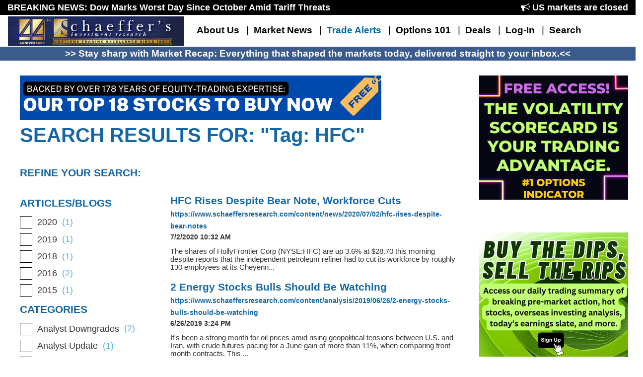

--- FILE ---
content_type: text/html; charset=utf-8
request_url: https://www.schaeffersresearch.com/Search?tag=HFC
body_size: 23165
content:


<!DOCTYPE html>
<html lang="en" xml:lang="en" xmlns="http://www.w3.org/1999/xhtml" prefix="og: http://ogp.me/ns#">
<head id="Head1"><title>
	Search Options Stock News and Analysis from Schaeffer&#39;s
</title><meta http-equiv="content-type" content="text/html; charset=utf-8" /><meta http-equiv="X-UA-Compatible" content="IE=edge" /><link rel="alternate" hreflang="en" href="https://www.schaeffersresearch.com" /><meta http-equiv="content-language" content="en" /><meta name="viewport" content="width=device-width, initial-scale=1.0" />

    <!-- Google Tag Manager -->
    <script>(function (w, d, s, l, i) {
    w[l] = w[l] || []; w[l].push({
        'gtm.start':
            new Date().getTime(), event: 'gtm.js'
    }); var f = d.getElementsByTagName(s)[0],
        j = d.createElement(s), dl = l != 'dataLayer' ? '&l=' + l : ''; j.async = true; j.src =
        'https://www.googletagmanager.com/gtm.js?id=' + i + dl; f.parentNode.insertBefore(j, f);
})(window, document, 'script', 'dataLayer', 'GTM-K9K3484');</script>
    <!-- End Google Tag Manager -->

    <link rel="icon" href="//cdn.schaeffersresearch.com/sir-common/images/sir-favicon.gif" type="image/gif" sizes="16x16" />

 
    <!-- Font Awesome icons -->
    <link href="assets/v3/css/common/font-awesome.min.css" rel="stylesheet" />

    <!-- Bootstrap -->
    <link href="assets/v2/css/common/bootstrap.min.css" rel="stylesheet" />
	
    <!-- Simple Line Icons -->
    <link href="assets/v3/css/simple-line-icons/simple-line-icons.css" rel="stylesheet" />
	
    
    <!-- Styles -->
    <!--<sf:ResourceFile Name="~/assets/v2/css/footer/layout.css" Static="true" />-->
    
    
    <!-- Scripts -->
    <script type="text/javascript" src="/assets/v2/js/common/jquery-1.11.1.min.js"></script>
    <script type="text/javascript" src="/assets/v3/js/common/common.js?v=3"></script>
    <script type="text/javascript" src="/assets/v2/js/common/jquery.jcarousellite.js"></script>
    <script type="text/javascript" src="/assets/v2/js/lightbox/jquery.colorbox-min.js"></script>
    <script type="text/javascript" src="/assets/v2/js/common/bootstrap.min.js"></script>
    <script type="text/javascript" src="/assets/v2/js/slider/jquery.bxslider.js"></script>
    <script type="text/javascript" src="/assets/v2/js/content/content.js"></script>
    <script type="text/javascript" src="https://www.google.com/recaptcha/api.js"></script>
    
    <!--
	<script type="text/javascript" src="//cdn.broadstreetads.com/init-2.min.js"></script>
    <script type="text/javascript" >broadstreet.watch({ networkId: 4794 })</script>
    -->
	
    <!-- revert global jQuery and $ variables and store jQuery in a new variable -->
    <script type="text/javascript">
        var newjQuery = $.noConflict(true);
    </script>

<meta name="Keywords" content="stock tickers search, search market news, finance news, financial updates, stock tickers" /><meta name="news_keywords" content="stock tickers search, search market news, finance news, financial updates, stock tickers" /><meta name="Description" content="Search Schaeffer&#39;s Investment Research website for the latest market news and real-time options trading insights" /><meta name="Author" content="Schaeffer&#39;s Investment Research" /><meta content="Schaeffers Investment Research" property="og:site_name" /><meta content="https://www.facebook.com/schaeffersinvestmentresearch/" property="article:publisher" /><meta content="Search Options Stock News and Analysis from Schaeffer&amp;#39;s" property="og:title" /><meta content="en_US" property="og:locale" /><meta content="article" property="og:type" /><meta content="Search Schaeffer&#39;s Investment Research website for the latest market news and real-time options trading insights" property="og:description" /><meta content="https://www.schaeffersresearch.com/assets/v3/images/common/SIR_logo_profile.jpg" property="og:image" /><meta content="92366917780" property="fb:admins" /><style type="text/css" media="all">
        /* setting variables to keep things in sync */
        :root {
            --logo-height: 80px;
            --nav-font-size: 17pt;
            --nav-font-color: #000;
            --nav-font-weight: 600;
            --nav-li-divider-color: #000;
            --nav-font-premium-color: #0067A3;
            --nav-background-color: #FFF;
            --nav-font-family: 'Lato', Arial, Helvetica, sans-serif;
            --nav-item-hover-background-color: #FFF;
			--nav-item-spacing: 10px;
			--nav-toggle-button-color: rgba(255,255,255,.5); 
        }
		
		.nav>li>a:focus, .nav>li>a:hover {
			background-color: var(--nav-item-hover-background-color) !important;
		}

        /* override for Sitefinity non-MVC templates */
        body {
            min-width: 300px !important;
        }

        /* controls the logo - applied to the img tag */
        .sir-logo {
            height: var(--logo-height);
        }

        /* All of the main links across the nav.  Not the dropdown menus */
        .sir-nav-links {
            line-height: var(--logo-height);
        }

        /* bootstarp override */
        .navbar-brand {
            height: auto !important;
            padding: 0px 15px !important;
			margin-top: 2px;
        }

        /* bootstarp override */
        .navbar {
            margin-bottom: 0 !important;
        }
		
		.sir-navbar-toggle, sir-icon-bar {
			background-color: var(--nav-toggle-button-color) !important;
		}
		
        .nav > .nav-item > .sir-nav-bar-link {
            padding-left: var(--nav-item-spacing) !important;
            padding-right: var(--nav-item-spacing) !important;
        }

        /* overrides the default background color to match the background of the logo */
        .sir-nav-background {
            background-color: var(--nav-background-color) !important;
        }

        /* applies to the link inside the dropdown menus */
       .sir-nav-dropdown-links {
            /*color: white !important;*/
            color: inherit !important;
            font-size: 16px;
        }

        /* applies to the link inside the dropdown menus */
        .sir-nav-dropdown-links:focus, .sir-nav-dropdown-links:hover {
            /*color: #16181b !important;*/
            text-decoration: none;
            color: inherit !important;
            /*background-color: #f8f9fa;*/
        }

        /* applies to the li's for all dropdowns */
        .sir-multi-column-dropdown li, .sir-dropdown-menu>li {
            color: white !important;
        }

        /* applies to the li's for all dropdowns */
        .sir-multi-column-dropdown li:hover, .sir-dropdown-menu>li:hover {
            color: #16181b !important;
            text-decoration: none;
        }

        /* applies to the li's for multi column menus but not single column dropdowns */
        .sir-multi-column-dropdown li:hover {
            background-color: #f8f9fa;
        }

        /* applies to the links on the menu bar itself */
        .sir-nav-bar-link {
            font-family: var(--nav-font-family);
            font-size: var(--nav-font-size) !important;
            color: var(--nav-font-color) !important;
            font-weight: var(--nav-font-weight);
        }
		
		.sir-nav-bar-link-premium {
	        color: var(--nav-font-premium-color) !important;
        }

        /* applies to the links on the menu bar itself */
        .sir-nav-bar-link:hover {
            color: rgba(0,0,0,.7);
        }

        /* overriding bootstrap to make the hamburger menu not show up in white */
        .sir-navbar-toggle {
            border-color: rgba(0,0,0,.5);
        }

        /* overriding bootstrap to make the hamburger menu not show up in white */
        .sir-icon-bar {
            background-color: rgba(0,0,0,.5);
        }

        /* applies to the header links inside the dropdown menus */
        .sir-menu-header {
            color: #9e1 !important;
            font-size: var(--nav-font-size);
            letter-spacing: 2px;
            white-space: normal!important;
        }

        /* applies to the view all links inside the dropdown menus */
        .sir-view-all-nav-link {
            color: rgba(80,180,215,1) !important;
        }

        /* applies to the dropdown menu itself */
        .sir-dropdown-menu:not([class*=collaps]) {
            background-color: #004770 !important;
            color: #a3ddff;
            border-color: #0067a3;
            -webkit-box-shadow: 0 9px 12px #00273d;
            box-shadow: 0 9px 12px #00273d;
        }

        .sir-dropdown-menu {
            line-height: 28px;
            padding: 3px 20px;
        }

        .navbar-nav>li.dropdown:last-child ul.dropdown-menu {
            margin-left: -10vw;
        }

        .dropdown-header { 
            padding: 10px 0;
        }

        /* applies only when the dropdown menu has multiple columns */
        .sir-multi-Column-Dropdown {
            left: 50px;
            width: 85%;
        }

        /* sets the width of the column wrapper in the dropdown menus */
        .sir-multi-column-width {
            min-width: 80vw;
        }

        /* applies to the dropdown menu to allow it to positioned to the left so that the muntli column menus do not run off the end of the screen */
        .sir-multi-column-li-dropdown {
            position: static !important;
        }

        /* the separator between links on the nav bar */
        .sir-nav-separator>li:not(:last-child)::after {
            content: "|";
            /*margin: 0 .25em;*/
            font-size: var(--nav-font-size);
			color: var(--nav-li-divider-color);
        }

        .sir-nav-separator>li:last-child::after {
            content: "\00a0";
            margin: 0 .25em;
            font-size: var(--nav-font-size);
        }

        /* override for bootstrap to allow the nav separator to not wrap */
        .nav-link {
            display: inline-block !important;
        }

        .ui-menu {
            z-index: 1000;
        }

        /* This Media Query if forcing Bootstrap v3 to collaspe at fixed point - Overriding the default */
        /*https://stackoverflow.com/questions/19827605/change-bootstrap-navbar-collapse-breakpoint-without-using-less   about half way down*/
        @media screen and (max-width: 1250px) {
            .navbar-nav .open .dropdown-menu {
                position: static;
                float: none;
                width: auto;
                margin-top: 0;
                /*background-color: transparent;*/
                border: 0;
                -webkit-box-shadow: none;
                box-shadow: none;
            }
            .navbar-nav .open .dropdown-menu > li > a {
                line-height: 20px;
            }
            .navbar-nav .open .dropdown-menu > li > a,
            .navbar-nav .open .dropdown-menu .dropdown-header {
                padding: 5px 15px 5px 25px;
            }
            .dropdown-menu > li > a {
                display: block;
                padding: 3px 20px;
                clear: both;
                font-weight: normal;
                line-height: 1.42857143;
                color: #333;
                white-space: nowrap;
            }
			
            .navbar-header {
                float: none;
            }
            .navbar-toggle {
                display: block;
            }
            .navbar-collapse {
                border-top: 1px solid transparent;
                box-shadow: inset 0 1px 0 rgba(255,255,255,0.1);
            }
            .navbar-collapse.collapse {
                display: none!important;
            }
            .navbar-nav {
                float: none!important;
                /*margin: 7.5px -15px;*/
                margin: 7.5px 50px 7.5px -15px
            }
            .navbar-nav>li {
                float: none;
            }
            .navbar-nav>li>a {
                padding-top: 10px;
                padding-bottom: 10px;
            }
            .navbar-text {
                float: none;
                margin: 15px 0;
            }
            /* since 3.1.0 */
            .navbar-collapse.collapse.in { 
                display: block!important;
            }
            .collapsing {
                overflow: hidden!important;
            }
        }
		
		@media only screen and (max-width: 1565px) {
            :root {
                --logo-height: 70px;
                --nav-font-size: 15pt;
            }
        }
		
        @media only screen and (max-width: 1415px) {
            :root {
                --logo-height: 65px;
                --nav-font-size: 15pt;
            }
        }

        @media only screen and (max-width: 1340px) {
            :root {
                --logo-height: 65px;
                --nav-font-size: 15pt;
            }
        }

        @media only screen and (max-width: 1300px) {
            .sir-multi-Column-Dropdown {
                left: 25px;
                width: 90%;
            }

            :root {
                --logo-height: 60px;
                --nav-font-size: 14pt;
            }
        }

        @media only screen and (max-width: 1075px) {
            .sir-multi-column-width {
                min-width: 90vw;
            }

            :root {
                --nav-font-size: 15pt;
            }

            .sir-multi-Column-Dropdown {
                left: 25px;
                width: 95%;
            }

            .sir-nav-bar-link {
                line-height: 1;
            }
        }

        @media only screen and (max-width: 1250px) {
            .sir-nav-separator>li:not(:last-child)::after {
                content: "";
                font-size: var(--nav-font-size);
            }

            .sir-nav-dropdown-links {
                line-height: 38px !important;
                padding-top: 0px;
                padding-bottom: 0px;
            }

            .navbar-nav>li.dropdown:last-child ul.dropdown-menu {
                margin-left: auto;
            }
        }

        @media only screen and (max-width: 470px) {
            :root {
                --logo-height: 45px;
            }
        }
    </style><meta name="Generator" content="Sitefinity 12.2.7231.0 PE" /><link rel="canonical" href="https://www.schaeffersresearch.com/search" /><meta name="viewport" content="width=device-width, initial-scale=1.0" /><script type="text/javascript">
	(function() {var _rdDeviceWidth = (window.innerWidth > 0) ? window.innerWidth : screen.width;var _rdDeviceHeight = (window.innerHeight > 0) ? window.innerHeight : screen.height;var _rdOrientation = (window.width > window.height) ? 'landscape' : 'portrait';})();
</script><link href="/Telerik.Web.UI.WebResource.axd?d=PMrIT5dOWaVYIcpFWUE4nDR6TwfFJ7OOulOLLKDgiJMKNI5OmNbPXJ5EFV5ug0dHZb-ZtCk0nTMT1ANpx-GAj30xR3SOX-hbjh_js_vomdW1ktaG6rJGtFP-xlZ83_v40&amp;t=638227109199744065&amp;compress=0&amp;_TSM_CombinedScripts_=%3b%3bTelerik.Sitefinity.Resources%2c+Version%3d12.2.7231.0%2c+Culture%3dneutral%2c+PublicKeyToken%3db28c218413bdf563%3aen%3aea11286e-21a5-4d6f-83a5-dfb54e16845f%3a7a90d6a%3ad271177c%3adff30785" type="text/css" rel="stylesheet" /><link href="/assets/v2/css/common/page.css?v=3" type="text/css" rel="stylesheet" /><link href="/assets/v2/css/homepage/layout.css" type="text/css" rel="stylesheet" /><link href="/assets/v2/css/slider/jquery.bxslider.css" type="text/css" rel="stylesheet" /><link href="/assets/v2/css/widgets/widgets.css" type="text/css" rel="stylesheet" /><link href="/assets/v2/css/lightbox/colorbox.css" type="text/css" rel="stylesheet" /></head>
<body class="main-body">
<!-- Google Tag Manager (noscript) -->
<noscript><iframe src="https://www.googletagmanager.com/ns.html?id=GTM-K9K3484"
                  height="0" width="0" style="display:none;visibility:hidden"></iframe></noscript>
<!-- End Google Tag Manager (noscript) -->
<form method="post" action="./Search?tag=HFC" id="aspnetForm">
<div class="aspNetHidden">
<input type="hidden" name="ctl10_TSM" id="ctl10_TSM" value="" />
<input type="hidden" name="ctl11_TSSM" id="ctl11_TSSM" value="" />
<input type="hidden" name="__EVENTTARGET" id="__EVENTTARGET" value="" />
<input type="hidden" name="__EVENTARGUMENT" id="__EVENTARGUMENT" value="" />
<input type="hidden" name="__VIEWSTATE" id="__VIEWSTATE" value="yv2ocdCMFCIcHv6DZjTlBMtZ7XJN538C60FzjLN0pLKPO9lQQz9zxyYa9WMOmZjCYn0SGgFBX6WodwjkhB9G/o9KP1e3WahGO9L8Fq1nidqGZ/NnGOlMH+Z0kE48PoAmnn19U2lg4XbZ2w3JEP8o1xgRdTSasiwqoVYgRO0LzBOP319WRiAcbVBHYe+CpppQRKle0yzfmiwj4mlebXqlQ/fMNODv3zBgPNvl+JYkQBuK0r/GzQHBv5b8IfigWm6nEJJwD457h597WpNOjqIA/YQBNEQJdB2d5P3nDAv+Ur6UEidI7EFSbqCSi+AUDIjE3XFC+z+zQosfBp6H4uJcwx2iVX2+TzoXtnlkhpqHNLgYzRGVyisEItIldOemLPc7I8apkQ8rugaVpOyQrcwHEukjar6JGOr+fJjnPac6GYjZig1sS0kwSZYIDjNhS66R2QTf3LOdu5hZh6cT5v2S7/AXnSxKfPV8t0yaDsS+SwrE/D6afzEdHagQ0zs2N1yqUiuT2EmbG5Scog9meOWQtJK+NPjEXtpoxxy3dRNymDLCCiFeBOyc/I0SzCGiHyrvIAItPwBFtQdDaVBz4MGPJjR8t0v50xOYA9i4iKk/D9m1Xy9x9yoy6alNTExd0UnDqL3zuyfhK7RQB+/Q/IbTkZbI1cQtBDjT37h5ic766dlyJYWuV9ppxkl0M3HC9Nsymk6bkKUEYP/bq1IO6k12bzD3GHr3OUvMJ8jUi9y5JQ/3L2d1+v6ZgjQobAfGuY9nmemPtQIqTMz17ReqiU6MOoiHBCoH5MNXs07KHPNWgYfQUAJRF1Nff4+kY92cKwSPGMmcO63zGCPLVlpIMY07l7NALQLHxIBAI4rj9czhAn6ZheiVLFzVKu051D+/[base64]/t0jARNZMjEJLyvZCD0DZrd/oXwyvI5mb4fh4KeKm5zgj35pobxv2KIgOz7ymNMxePDY+jKFsBUp1i/FgiXs2KQ17ORepVmmaB6cYEtxK8i4ieAhbKaUqc4hBrsT63obXzA5+h/9L0WuE7L9R7cbpnyuG/+on+wQ8zo9hYqaygYJmUfXBpMQqJlWOuW1gcpUwhb2y81xf4bXaXQVlQfq6ZH1a1u4MrsGJJ/6zd8WHbDPNFxmJSsBuT5mM0bK1voJMxhro/x2eXtelIgmNnUGiHQ8eIdpP3AqLRkH2mjU57qeu/PJrlkw/N+jccCga3cmTeN29BWY0OC1NXbvfBY4VLk91pPPSD+szbUlAj7DfU8LXwrwb5p7PjkPC6xS9x/TxzNlXhQw71f8r19OcQcngkhfeZE/2ueKoiHMSL2EFezOMKsqeDsmyshHpURonFHg==" />
</div>

<script type="text/javascript">
//<![CDATA[
var theForm = document.forms['aspnetForm'];
if (!theForm) {
    theForm = document.aspnetForm;
}
function __doPostBack(eventTarget, eventArgument) {
    if (!theForm.onsubmit || (theForm.onsubmit() != false)) {
        theForm.__EVENTTARGET.value = eventTarget;
        theForm.__EVENTARGUMENT.value = eventArgument;
        theForm.submit();
    }
}
//]]>
</script>


<script src="https://ajax.aspnetcdn.com/ajax/4.6/1/WebForms.js" type="text/javascript"></script>
<script type="text/javascript">
//<![CDATA[
window.WebForm_PostBackOptions||document.write('<script type="text/javascript" src="/WebResource.axd?d=pynGkmcFUV13He1Qd6_TZIu3XYiUDUr6aC4UCJtGeTqm2ENL70Nr2QkPLekghI-wsjZs-mjINlTluYnPzudUpA2&amp;t=638240199755514788"><\/script>');//]]>
</script>



<script src="https://ajax.aspnetcdn.com/ajax/4.6/1/MicrosoftAjax.js" type="text/javascript"></script>
<script type="text/javascript">
//<![CDATA[
(window.Sys && Sys._Application && Sys.Observer)||document.write('<script type="text/javascript" src="/ScriptResource.axd?d=NJmAwtEo3Ipnlaxl6CMhvh6bPyk0bgMlqygwvPFmPruCIW1Daeh6xcw4qB3svqJw7OoL2LNezKbJhR-rUNrw64ZRsldmpIBdiQuD7A2FFYlc2GXyLGnNgrCy4wSipmvZeY49ZJ1XfyIIyFe_Z1m69zjsrFou6htaL9AKKh8UJyA1&t=96346c8"><\/script>');//]]>
</script>

<script src="https://ajax.aspnetcdn.com/ajax/4.6/1/MicrosoftAjaxWebForms.js" type="text/javascript"></script>
<script type="text/javascript">
//<![CDATA[
(window.Sys && Sys.WebForms)||document.write('<script type="text/javascript" src="/ScriptResource.axd?d=dwY9oWetJoJoVpgL6Zq8OC8NISuv1XlUOqIV6oAouEOzFvOCiwvWFBUUh1_n0AyUjTZbhX9Nxs8vyJ00CLGQp-xwpuALtguXeJMHbDnj24HmYa1Tmd9sJOvzasfPmj9PU3ni2DebAwHC9rDBuv72LHplEuoHoK4KHWONSAj9i481&t=96346c8"><\/script>');//]]>
</script>

<script src="https://ajax.googleapis.com/ajax/libs/jquery/1.11.2/jquery.min.js" type="text/javascript"></script>
<script src="https://code.jquery.com/jquery-migrate-1.2.1.min.js" type="text/javascript"></script>
<script src="/Telerik.Web.UI.WebResource.axd?_TSM_HiddenField_=ctl10_TSM&amp;compress=2&amp;_TSM_CombinedScripts_=%3b%3bTelerik.Sitefinity.Resources%3aen%3aea11286e-21a5-4d6f-83a5-dfb54e16845f%3acda154af%3bTelerik.Sitefinity%2c+Version%3d12.2.7231.0%2c+Culture%3dneutral%2c+PublicKeyToken%3db28c218413bdf563%3aen%3adac00124-4408-4b8a-909a-788c3d3e0bcf%3a721addc" type="text/javascript"></script>
<script src="/Frontend-Assembly/Telerik.Sitefinity.Frontend.Search/Mvc/Scripts/SearchBox/Search-box.min.js?v=LTEyMDkyNTQ5MzA%3d" type="text/javascript"></script>
<script src="https://d2i2wahzwrm1n5.cloudfront.net/ajaxz/2019.3.917/Common/Core.js" type="text/javascript"></script>
<script src="https://d2i2wahzwrm1n5.cloudfront.net/ajaxz/2019.3.917/Common/jQuery.js" type="text/javascript"></script>
<script src="https://d2i2wahzwrm1n5.cloudfront.net/ajaxz/2019.3.917/ListView/RadListViewScripts.js" type="text/javascript"></script>
<script src="/Telerik.Web.UI.WebResource.axd?_TSM_HiddenField_=ctl10_TSM&amp;compress=2&amp;_TSM_CombinedScripts_=%3b%3bTelerik.Sitefinity%2c+Version%3d12.2.7231.0%2c+Culture%3dneutral%2c+PublicKeyToken%3db28c218413bdf563%3aen%3adac00124-4408-4b8a-909a-788c3d3e0bcf%3a41f6c3a7" type="text/javascript"></script>
<div class="aspNetHidden">

	<input type="hidden" name="__VIEWSTATEGENERATOR" id="__VIEWSTATEGENERATOR" value="B9ABC772" />
	<input type="hidden" name="__EVENTVALIDATION" id="__EVENTVALIDATION" value="GagRztegh1/moLCfaMRXRZl1sOUFbBYijojT6U5PnbyuZtW65P4fPs6tTa5Tq4pqh2oX4/8wLGWa44tXszPse24GSFs+BDL1oiqurQ52NX0/mfcR0/LvEjUM+xS2QkIM1xFXsk8GrA9aQShPU5yGHZBr1rz5xMH1DGN4JstOv4AEJk2/TCRXB2wE2lh3CCX8/qH2qVQA+078Jpk4IcZJjldcsoQVlu3YqdF05E9h/wt16Itlcm/pmi1F4g2gcNCUrUg4zjhL05wsw+TyEsY0vSKL+P/bDBjBOlyoA+XwRC4=" />
</div><script type="text/javascript">
//<![CDATA[
Sys.WebForms.PageRequestManager._initialize('ctl00$ctl00$ctl10', 'aspnetForm', [], [], [], 90, 'ctl00$ctl00');
//]]>
</script>
<input type="hidden" name="ctl00$ctl00$ctl10" id="ctl10" />
<script type="text/javascript">
//<![CDATA[
Sys.Application.setServerId("ctl10", "ctl00$ctl00$ctl10");
Sys.Application._enableHistoryInScriptManager();
//]]>
</script>

<div id="wrapper">

    <link rel="stylesheet" href="/assets/v2/css/search/search.css" type="text/css" />

    





    

<!-- 2019.3.917.45 -->
      <div class="breakingNewsItem" style="background-color:#000 !important; color: white !important; font-size: 18px;">
        <div class="row">
          <div class="col-sm-9 breakingNewsItem">
            <ul class="sfpostsList sfpostListTitleDate sflist breakingNewsItem" style="padding: 0;">
              
        <li class="sfpostListItem sflistitem breakingNewsItem">
          <a style="color: white!important; padding-left: 15px; text-decoration: none;" href='/content/ezines/2026/01/20/dow-marks-worst-day-since-october-amid-tariff-threats'>
              BREAKING NEWS: Dow Marks Worst Day Since October Amid Tariff Threats
            </a>
        </li>
    
            </ul>
          </div>
          <div class="col-sm-3 breakingNewsItem">
            <span style="float:right; padding-right: 15px;">
              <i class="fa fa-bullhorn" aria-hidden="true"></i> <span id="marketStatus">&nbsp;</span>
            </span>
            <span style="clear:both"></span>
          </div>
        </div>
      </div>
    <input id="ctl00_ctl00_HeaderSearchPlaceHolder_HeaderSearchPlaceholder_TE31095E2008_masterBlogPostsFrontend_ctl00_ctl00_Repeater_ClientState" name="ctl00_ctl00_HeaderSearchPlaceHolder_HeaderSearchPlaceholder_TE31095E2008_masterBlogPostsFrontend_ctl00_ctl00_Repeater_ClientState" type="hidden" /><span id="ctl00_ctl00_HeaderSearchPlaceHolder_HeaderSearchPlaceholder_TE31095E2008_masterBlogPostsFrontend_ctl00_ctl00_Repeater" style="display:none;"></span>


        
<style>
    .breakingNewsItem {
      line-height: 30px;
      height: 30px;
      font-family: 'Lato', Arial, Helvetica, sans-serif !important;
      font-weight: 700 !important;
      list-style: none;
    }
  
  @media screen and (max-width: 1250px) {
    .breakingNewsItem {
      display: none !important;
    }
  }
</style>

<script>
  let currentDate = new Date();
  let mStatus = "";
  let marketHours = {
      "regular" : [
          {
              "day": "monday",
              "start":"14:30",
              "end":"21:00"
          },
          {
              "day": "tuesday",
              "start":"14:30",
              "end":"21:00"
          },
          {
              "day":"wednesday",
              "start":"14:30",
              "end":"21:00"
          },
          {
              "day": "thursday",
              "start":"14:30",
              "end":"21:00"
          },
          {
              "day": "friday",
              "start":"14:30",
              "end":"21:00"
          }
      ],
      "holiday":[
          {
              "date": "01/01/2024",
              "start" : "00:00",
              "end" : "00:00"
          },
          {
              "date": "01/15/2024",
              "start" : "00:00",
              "end" : "00:00"
          },
          {
              "date": "02/19/2024",
              "start" : "00:00",
              "end" : "00:00"
          },
          {
              "date": "03/29/2024",
              "start" : "00:00",
              "end" : "00:00"
          },
          {
              "date": "06/19/2024",
              "start" : "00:00",
              "end" : "00:00"
          },
          {
              "date": "07/03/2024",
              "start" : "13:30",
              "end" : "17:00"
          },
          {
              "date": "07/04/2024",
            "start" : "00:00",
              "end" : "00:00"
          },
          {
              "date": "09/02/2024",
              "start" : "00:00",
              "end" : "00:00"
          },
          {
              "date": "11/28/2024",
              "start" : "00:00",
              "end" : "00:00"
          },
          {
              "date": "11/29/2024",
              "start" : "14:30",
              "end" : "18:00"
          },
          {
              "date": "12/24/2024",
              "start" : "14:30",
              "end" : "18:00"
          },
          {
              "date": "12/25/2024",
              "start" : "00:00",
              "end" : "00:00"
          },
          {
              "date": "01/01/2025",
              "start" : "00:00",
              "end" : "00:00"
          },
          {
              "date": "01/09/2025",
              "start" : "00:00",
              "end" : "00:00"
          },
          {
              "date": "01/20/2025",
              "start" : "00:00",
              "end" : "00:00"
          },
          {
              "date": "02/17/2025",
              "start" : "00:00",
              "end" : "00:00"
          },
          {
              "date": "04/18/2025",
              "start" : "00:00",
              "end" : "00:00"
          },
          {
              "date": "06/19/2025",
              "start" : "00:00",
              "end" : "00:00"
          },
          {
              "date": "07/03/2025",
              "start" : "13:30",
              "end" : "17:00"
          },
          {
              "date": "07/04/2025",
            "start" : "00:00",
              "end" : "00:00"
          },
          {
              "date": "09/01/2025",
              "start" : "00:00",
              "end" : "00:00"
          },
          {
              "date": "11/27/2025",
              "start" : "00:00",
              "end" : "00:00"
          },
          {
              "date": "11/28/2025",
              "start" : "14:30",
              "end" : "18:00"
          },
          {
              "date": "12/24/2025",
              "start" : "14:30",
              "end" : "18:00"
          },
          {
              "date": "12/25/2025",
              "start" : "00:00",
              "end" : "00:00"
          },
          {
              "date": "01/01/2026",
              "start" : "00:00",
              "end" : "00:00"
          },
          {
              "date": "01/19/2026",
              "start" : "00:00",
              "end" : "00:00"
          },
          {
              "date": "02/16/2026",
              "start" : "00:00",
              "end" : "00:00"
          },
          {
              "date": "04/03/2026",
              "start" : "00:00",
              "end" : "00:00"
          },
          {
              "date": "05/25/2026",
              "start" : "00:00",
              "end" : "00:00"
          },
          {
              "date": "06/19/2026",
              "start" : "00:00",
              "end" : "00:00"
          },
          {
              "date": "07/03/2026",
            "start" : "00:00",
              "end" : "00:00"
          },
          {
              "date": "09/07/2026",
              "start" : "00:00",
              "end" : "00:00"
          },
          {
              "date": "11/26/2026",
              "start" : "00:00",
              "end" : "00:00"
          },
          {
              "date": "11/27/2026",
              "start" : "14:30",
              "end" : "18:00"
          },
          {
              "date": "12/24/2026",
              "start" : "14:30",
              "end" : "18:00"
          },
          {
              "date": "12/25/2026",
              "start" : "00:00",
              "end" : "00:00"
          },
          {
              "date": "01/01/2027",
              "start" : "00:00",
              "end" : "00:00"
          },
          {
              "date": "01/18/2027",
              "start" : "00:00",
              "end" : "00:00"
          },
          {
              "date": "02/15/2027",
              "start" : "00:00",
              "end" : "00:00"
          },
          {
              "date": "03/26/2027",
              "start" : "00:00",
              "end" : "00:00"
          },
          {
              "date": "05/31/2027",
              "start" : "00:00",
              "end" : "00:00"
          },
          {
              "date": "06/18/2027",
              "start" : "00:00",
              "end" : "00:00"
          },
          {
              "date": "07/05/2027",
            "start" : "00:00",
              "end" : "00:00"
          },
          {
              "date": "09/06/2027",
              "start" : "00:00",
              "end" : "00:00"
          },
          {
              "date": "11/25/2027",
              "start" : "00:00",
              "end" : "00:00"
          },
          {
              "date": "11/26/2027",
              "start" : "14:30",
              "end" : "18:00"
          },
          {
              "date": "12/24/2027",
              "start" : "00:00",
              "end" : "00:00"
          }
      ]
  };
  
  if ((getDayOfWeek(currentDate.getUTCDay()) !== "saturday") || (getDayOfWeek(currentDate.getUTCDay()) !== "sunday")) {
      Object.keys(marketHours.holiday).forEach(function(i) {
          let todaysUTCDate = new Date(currentDate.getUTCFullYear(), currentDate.getUTCMonth(), currentDate.getUTCDate());
          let currentHoliday = new Date(marketHours.holiday[i].date);
          if (todaysUTCDate.getTime() === currentHoliday.getTime()) {
            //console.log("Holiday Found - Checking on times");
              let holidayStartTime = marketHours.holiday[i].start.split(':');
              let holidayEndTime = marketHours.holiday[i].end.split(':');
              let holidayStartHour = holidayStartTime[0];
              let holidayEndHour = holidayEndTime[0];
              
              let currentHolidayStartWithTime = new Date(marketHours.holiday[i].date + " " + marketHours.holiday[i].start + " GMT-0000");
              let currentHolidayEndWithTime = new Date(marketHours.holiday[i].date + " " + marketHours.holiday[i].end + " GMT-0000");

              if ((Number(holidayStartHour) == 0) || (Number(holidayEndHour) == 0)) {
                  mStatus = "US markets are closed";
              } else {
                  mStatus = getStatus(currentHolidayStartWithTime, currentHolidayEndWithTime, currentDate);
              }
          }
      });
      
      if (mStatus == "") {
          let dayOfWeek = getDayOfWeek(currentDate.getUTCDay());
          let dateString = (currentDate.getUTCMonth() + 1) + "/" + currentDate.getUTCDate() + "/" + currentDate.getUTCFullYear();
          Object.keys(marketHours.regular).forEach(function(i) {
              if (marketHours.regular[i].day == dayOfWeek) {
                  let currentStartWithTime = new Date(dateString + " " + marketHours.regular[i].start + " GMT-0000");
                  let currentEndWithTime = new Date(dateString + " " + marketHours.regular[i].end + " GMT-0000");
                  mStatus = getStatus(currentStartWithTime, currentEndWithTime, currentDate);
              }
          });
          
      }
  } else {
      status = "US markets are closed - default";
  }
  
  function getStatus(open, close, current) {
    let rtn = "";
    let todaysUTCDateWithTime = new Date(Date.UTC(current.getUTCFullYear(), current.getUTCMonth(), current.getUTCDate(), current.getUTCHours(), current.getUTCMinutes()));
    if ((open.getTime()  <= todaysUTCDateWithTime.getTime()) && (close.getTime() - 3600000 <= todaysUTCDateWithTime.getTime()) && (close.getTime() >= todaysUTCDateWithTime.getTime())) {
      rtn = "US markets closing soon";
      let time = (close.getTime() - todaysUTCDateWithTime.getTime())/60000;
      if (time < 60) {
        rtn = "US markets close in " + time + " mins";
      }
    } else if ((open.getTime() <= todaysUTCDateWithTime.getTime()) && (close.getTime() >= todaysUTCDateWithTime.getTime())) {
      rtn = "US markets are open";
    } else if ((open.getTime() - 3600000  <= todaysUTCDateWithTime.getTime()) && (close.getTime() >= todaysUTCDateWithTime.getTime())) {
      rtn = "US markets opening soon";
      let time = (open.getTime() - todaysUTCDateWithTime.getTime())/60000;
      if (time < 60) {
        rtn = "US markets open in " + time + " mins";
      }
    } else {
      rtn = "US markets are closed";
    }
			
    return rtn;
  }
  
  function getDayOfWeek(day) {
      switch (day) {
          case 0: 
              return "sunday";
              break;
          case 1:
              return "monday";
              break;
          case 2:
              return "tuesday";
              break;
          case 3:
              return "wednesday";
              break;
          case 4:
              return "thursday";
              break;
          case 5:
              return "friday";
              break;
          case 6:
              return "saturday";
              break;
      }
  }
  
  document.getElementById("marketStatus").innerHTML = mStatus;
</script><span></span>
<nav class='navbar navbar-expand-lg sir-nav-background navbar-light' style=''>
<div class='container-fluid'>
<div class='navbar-header'>
<button type='button' class='navbar-toggle collapsed sir-navbar-toggle' data-toggle='collapse' data-target='#collapsibleNavbar' aria-expanded='false'>
<span class='sr-only'>Toggle navigation</span>
<span class='icon-bar sir-icon-bar'></span>
<span class='icon-bar sir-icon-bar'></span>
<span class='icon-bar sir-icon-bar'></span>
</button>
<a class='navbar-brand' href='/'>
<img src='https://schaeffers-cdn.s3.amazonaws.com/images/default-source/schaeffers-cdn-images/sir-logos/44th+ann+473x80.png' alt='SIR Logo' class='sir-logo' style=''/>
</a>
</div>
<div id='collapsibleNavbar' class='collapse navbar-collapse'>
<ul class='nav navbar-nav sir-nav-links sir-nav-separator'>
<li class='nav-item dropdown'>
<a href="/About-us" class='nav-link dropdown-toggle sir-nav-bar-link' style='' data-toggle='dropdown' role='button' aria-haspopup='true' aria-expanded='false'>About Us</a>
<ul class='dropdown-menu sir-dropdown-menu' style=''>
<li><a href="/About-us" class='dropdown-item sir-nav-dropdown-links ' style=' '>Who We Are</a></li>
<li><a href="/about-bernie-schaeffer" class='dropdown-item sir-nav-dropdown-links ' style=' '>About Bernie Schaeffer</a></li>
<li><a href="/editorial" class='dropdown-item sir-nav-dropdown-links ' style=' '>Our Newsroom</a></li>
<li><a href="/faq" class='dropdown-item sir-nav-dropdown-links ' style=' '>FAQ</a></li>
<li><a href="/contact-us" class='dropdown-item sir-nav-dropdown-links ' style=' '>Contact Us</a></li>
<li><a href="/corrections" class='dropdown-item sir-nav-dropdown-links ' style=' '>Corrections</a></li>
<li><a href="/factcheck" class='dropdown-item sir-nav-dropdown-links ' style=' '>Ethics &amp; Fact Checks Policy</a></li>
</ul>
</li>
<li class='nav-item dropdown sir-multi-column-li-dropdown'>
<a href="/content" class='nav-link dropdown-toggle sir-dropdown-multi-column-menu-link sir-nav-bar-link' style='' data-toggle='dropdown' role='button' aria-haspopup='true' aria-expanded='false'>Market News</a>
<ul class='dropdown-menu sir-dropdown-menu sir-multi-Column-Dropdown' style=''>
<div class='row sir-multi-column-width' style='' >
<div class='col-lg-3 col-md-6 col-xs-12'>
<li><div class='dropdown-header'><a href="https://store.schaeffersresearch.com/product-details/free-publications?_ga=2.119000204.468879380.1592229015-1642103547.1580133610" class='sir-nav-dropdown-links sir-menu-header' style=' '>Sign Up for Free Market Newsletters</a></div></li>
<li><a href="https://store.schaeffersresearch.com/products-services/free-tools-services/schaeffers-opening-view?_ga=2.144187568.468879380.1592229015-1642103547.1580133610" class='dropdown-item sir-nav-dropdown-links ' style=' '>Opening View</a></li>
<li><a href="https://store.schaeffersresearch.com/products-services/free-tools-services/schaeffers-midday-market-check?_ga=2.143131440.468879380.1592229015-1642103547.1580133610" class='dropdown-item sir-nav-dropdown-links ' style=' '>Midday Market Check</a></li>
<li><a href="https://store.schaeffersresearch.com/products-services/free-tools-services/schaeffers-market-recap?_ga=2.210763920.468879380.1592229015-1642103547.1580133610" class='dropdown-item sir-nav-dropdown-links ' style=' '>Market Recap</a></li>
<li><a href="https://store.schaeffersresearch.com/product-details/free-publications?_ga=2.210763920.468879380.1592229015-1642103547.1580133610" class='dropdown-item sir-nav-dropdown-links sir-view-all-nav-link' style=' '>View All Free Subscriptions <span class='fa fa-long-arrow-right' aria-hidden='true'></span></a></li>
<li><div class='dropdown-header'><a href="/content/svs" class='sir-nav-dropdown-links sir-menu-header' style=' '>Schaeffer's Volatility Scorecard</a></div></li>
</div>
<div class='col-lg-3 col-md-6 col-xs-12'>
<li><div class='dropdown-header'><a href="/content" class='sir-nav-dropdown-links sir-menu-header' style=' '>Featured Publication</a></div></li>
<li><a href="/content/-in-Category/Categories/bernie&#39;s-content" class='dropdown-item sir-nav-dropdown-links ' style=' '>From the Top</a></li>
<li><a href="/content/-in-Category/Categories/monday-morning-outlook" class='dropdown-item sir-nav-dropdown-links ' style=' '>Monday Morning Outlook</a></li>
<li><a href="/content/-in-Category/Categories/indicator-of-the-week" class='dropdown-item sir-nav-dropdown-links ' style=' '>Indicator of the Week</a></li>
<li><a href="/content/-in-Category/Categories/editors-pick" class='dropdown-item sir-nav-dropdown-links ' style=' '>Editor's Picks</a></li>
<li><a href="/content" class='dropdown-item sir-nav-dropdown-links sir-view-all-nav-link' style=' '>View All <span class='fa fa-long-arrow-right' aria-hidden='true'></span></a></li>
<li><div class='dropdown-header'><a href="/content" class='sir-nav-dropdown-links sir-menu-header' style=' '>Trading Analysis</a></div></li>
<li><a href="/content/-in-Category/Categories/best-and-worst-stocks" class='dropdown-item sir-nav-dropdown-links ' style=' '>Best &amp; Worst Stocks</a></li>
<li><a href="/content/-in-Category/Categories/earnings-preview" class='dropdown-item sir-nav-dropdown-links ' style=' '>Earnings Preview</a></li>
<li><a href="/content/-in-Category/Categories/investor-sentiment" class='dropdown-item sir-nav-dropdown-links ' style=' '>Investor Sentiment</a></li>
<li><a href="/content/-in-Category/Categories/quantitative-analysis" class='dropdown-item sir-nav-dropdown-links ' style=' '>Quantitative Analysis</a></li>
<li><a href="/content/-in-Category/Categories/technical-analysis" class='dropdown-item sir-nav-dropdown-links ' style=' '>Technical Analysis</a></li>
<li><a href="/content/-in-Category/Categories/vix-and-volatility" class='dropdown-item sir-nav-dropdown-links ' style=' '>VIX & Volatility</a></li>
<li><a href="/content" class='dropdown-item sir-nav-dropdown-links sir-view-all-nav-link' style=' '>View All <span class='fa fa-long-arrow-right' aria-hidden='true'></span></a></li>
</div>
<div class='col-lg-3 col-md-6 col-xs-12'>
<li><div class='dropdown-header'><a href="/content" class='sir-nav-dropdown-links sir-menu-header' style=' '>Stock Options</a></div></li>
<li><a href="/content/-in-Category/Categories/intraday-option-activity" class='dropdown-item sir-nav-dropdown-links ' style=' '>Intraday Options Activity</a></li>
<li><a href="/content/-in-Category/Categories/most-active-options-update" class='dropdown-item sir-nav-dropdown-links ' style=' '>Most Active Options</a></li>
<li><a href="/content/-in-Category/Categories/trade-postmortem" class='dropdown-item sir-nav-dropdown-links ' style=' '>Trade Postmortems</a></li>
<li><a href="/content/-in-Category/Categories/options-recommendations" class='dropdown-item sir-nav-dropdown-links ' style=' '>Options Recommendations</a></li>
<li><a href="/content" class='dropdown-item sir-nav-dropdown-links sir-view-all-nav-link' style=' '>View All <span class='fa fa-long-arrow-right' aria-hidden='true'></span></a></li>
<li><div class='dropdown-header'><a href="/content" class='sir-nav-dropdown-links sir-menu-header' style=' '>Trading Education</a></div></li>
<li><a href="/content/-in-Category/Categories/strategies-and-concepts" class='dropdown-item sir-nav-dropdown-links ' style=' '>Strategies &amp; Concepts</a></li>
<li><a href="/content/-in-Category/Categories/expectational-analysis" class='dropdown-item sir-nav-dropdown-links ' style=' '>Expectational Analysis</a></li>
<li><a href="/content" class='dropdown-item sir-nav-dropdown-links sir-view-all-nav-link' style=' '>View All <span class='fa fa-long-arrow-right' aria-hidden='true'></span></a></li>
</div>
<div class='col-lg-3 col-md-6 col-xs-12'>
<li><div class='dropdown-header'><a href="/content" class='sir-nav-dropdown-links sir-menu-header' style=' '>Market News</a></div></li>
<li><a href="/content/-in-Category/Categories/buzz-stocks" class='dropdown-item sir-nav-dropdown-links ' style=' '>Buzz Stocks</a></li>
<li><a href="/content/-in-Category/Categories/stocks-on-the-move" class='dropdown-item sir-nav-dropdown-links ' style=' '>Stocks on the Move</a></li>
<li><a href="/content/-in-Category/Categories/analyst-update" class='dropdown-item sir-nav-dropdown-links ' style=' '>Analyst Update</a></li>
<li><a href="/content/-in-Category/Categories/5-minute-market-rundown" class='dropdown-item sir-nav-dropdown-links ' style=' '>5 Minute Market Rundown</a></li>
<li><a href="/podcast" class='dropdown-item sir-nav-dropdown-links ' style=' '>Stock Market Podcasts</a></li>
<li><a href="/content" class='dropdown-item sir-nav-dropdown-links sir-view-all-nav-link' style=' '>View All <span class='fa fa-long-arrow-right' aria-hidden='true'></span></a></li>
<li><div class='dropdown-header'><a href="/content" class='sir-nav-dropdown-links sir-menu-header' style=' '>Daily Market Newsletters</a></div></li>
<li><a href="/content/-in-Category/Categories/opening-view" class='dropdown-item sir-nav-dropdown-links ' style=' '>Opening View</a></li>
<li><a href="/content/-in-Category/Categories/midday-market-check" class='dropdown-item sir-nav-dropdown-links ' style=' '>Midday Market Check</a></li>
<li><a href="/content/-in-Category/Categories/market-recap" class='dropdown-item sir-nav-dropdown-links ' style=' '>Market Recap</a></li>
<li><a href="/content" class='dropdown-item sir-nav-dropdown-links sir-view-all-nav-link' style=' '>View All <span class='fa fa-long-arrow-right' aria-hidden='true'></span></a></li>
</div>
</div>
</ul>
</li>
<li class='nav-item dropdown sir-multi-column-li-dropdown'>
<a href="https://store.schaeffersresearch.com" class='nav-link dropdown-toggle sir-dropdown-multi-column-menu-link sir-nav-bar-link sir-nav-bar-link-premium' style='' data-toggle='dropdown' role='button' aria-haspopup='true' aria-expanded='false'>Trade Alerts</a>
<ul class='dropdown-menu sir-dropdown-menu sir-multi-Column-Dropdown' style=''>
<div class='row sir-multi-column-width' style='' >
<div class='col-lg-4 col-md-6 col-xs-12'>
<li><div class='dropdown-header'><a href="https://store.schaeffersresearch.com" class='sir-nav-dropdown-links sir-menu-header' style=' '>All Trading Services</a></div></li>
<li><div class='dropdown-header'><a href="https://store.schaeffersresearch.com/most-popular-products" class='sir-nav-dropdown-links sir-menu-header' style=' '>Most Popular Services</a></div></li>
<li><a href="https://store.schaeffersresearch.com/products-services/real-time-alert-services/elite-trader" class='dropdown-item sir-nav-dropdown-links ' style=' '>Elite Trader</a></li>
<li><a href="https://store.schaeffersresearch.com/products-services/real-time-alert-services/quick-hit-trader" class='dropdown-item sir-nav-dropdown-links ' style=' '>Quick-Hit Trader</a></li>
<li><a href="https://store.schaeffersresearch.com/products-services/real-time-alert-services/lightning-trader" class='dropdown-item sir-nav-dropdown-links ' style=' '>Lightning Trader</a></li>
<li><a href="https://store.schaeffersresearch.com/products-services/real-time-alert-services/ultimate-trader" class='dropdown-item sir-nav-dropdown-links ' style=' '>Ultimate Trader</a></li>
<li><a href="https://store.schaeffersresearch.com/most-popular-products" class='dropdown-item sir-nav-dropdown-links sir-view-all-nav-link' style=' '>View All <span class='fa fa-long-arrow-right' aria-hidden='true'></span></a></li>
</div>
<div class='col-lg-4 col-md-6 col-xs-12'>
<li><div class='dropdown-header'><a href="https://store.schaeffersresearch.com/product-details/directional-trading?_ga=2.240740867.1601083477.1592700377-437630782.1578249597" class='sir-nav-dropdown-links sir-menu-header' style=' '>Directional Trading</a></div></li>
<li><a href="https://store.schaeffersresearch.com/products-services/real-time-alert-services/options-under-$5?_ga=2.233360286.1601083477.1592700377-437630782.1578249597" class='dropdown-item sir-nav-dropdown-links ' style=' '>Options Under $5</a></li>
<li><a href="https://store.schaeffersresearch.com/products-services/real-time-alert-services/leverage?_ga=2.233360286.1601083477.1592700377-437630782.1578249597" class='dropdown-item sir-nav-dropdown-links ' style=' '>Leverage</a></li>
<li><a href="https://store.schaeffersresearch.com/products-services/real-time-alert-services/weekly-options-trader?_ga=2.164643391.1601083477.1592700377-437630782.1578249597" class='dropdown-item sir-nav-dropdown-links ' style=' '>Weekly Options Trader</a></li>
<li><a href="https://store.schaeffersresearch.com/products-services/real-time-alert-services/event-trader?_ga=2.166888382.1601083477.1592700377-437630782.1578249597" class='dropdown-item sir-nav-dropdown-links ' style=' '>Event Trader</a></li>
<li><a href="https://store.schaeffersresearch.com/products-services/real-time-alert-services/powertrend?_ga=2.166888382.1601083477.1592700377-437630782.1578249597" class='dropdown-item sir-nav-dropdown-links ' style=' '>PowerTrend</a></li>
<li><a href="https://store.schaeffersresearch.com/products-services/real-time-alert-services/players?_ga=2.228757276.1601083477.1592700377-437630782.1578249597" class='dropdown-item sir-nav-dropdown-links ' style=' '>Schaeffer's Players</a></li>
<li><a href="https://store.schaeffersresearch.com/products-services/real-time-alert-services/overnight-trader?_ga=2.228757276.1601083477.1592700377-437630782.1578249597" class='dropdown-item sir-nav-dropdown-links ' style=' '>Overnight Trader</a></li>
<li><a href="https://store.schaeffersresearch.com/product-details/directional-trading?_ga=2.195595180.1601083477.1592700377-437630782.1578249597" class='dropdown-item sir-nav-dropdown-links sir-view-all-nav-link' style=' '>View All <span class='fa fa-long-arrow-right' aria-hidden='true'></span></a></li>
<li><div class='dropdown-header'><a href="https://store.schaeffersresearch.com/product-details/advanced-trading-services?_ga=2.204130960.1601083477.1592700377-437630782.1578249597" class='sir-nav-dropdown-links sir-menu-header' style=' '>Advanced Trading Alerts</a></div></li>
<li><a href="https://store.schaeffersresearch.com/products-services/real-time-alert-services/schaeffer's-wealthbuilder?_ga=2.136539824.1601083477.1592700377-437630782.1578249597" class='dropdown-item sir-nav-dropdown-links ' style=' '>Wealthbuilder</a></li>
<li><a href="https://store.schaeffersresearch.com/products-services/real-time-alert-services/schaeffer's-champion-exclusive?_ga=2.136539824.1601083477.1592700377-437630782.1578249597" class='dropdown-item sir-nav-dropdown-links ' style=' '>Premium Trader</a></li>
<li><a href="https://store.schaeffersresearch.com/products-services/real-time-alert-services/hedge-hunter?_ga=2.161640252.1601083477.1592700377-437630782.1578249597" class='dropdown-item sir-nav-dropdown-links ' style=' '>Hedge Hunter</a></li>
<li><a href="https://store.schaeffersresearch.com/products-services/real-time-alert-services/volatility-trader?_ga=2.161640252.1601083477.1592700377-437630782.1578249597" class='dropdown-item sir-nav-dropdown-links ' style=' '>Volatility Trader</a></li>
<li><a href="https://store.schaeffersresearch.com/products-services/real-time-alert-services/weekly-volatility-trader?_ga=2.228748060.1601083477.1592700377-437630782.1578249597" class='dropdown-item sir-nav-dropdown-links ' style=' '>Weekly Volatility Trader</a></li>
<li><a href="https://store.schaeffersresearch.com/product-details/advanced-trading-services?_ga=2.228748060.1601083477.1592700377-437630782.1578249597" class='dropdown-item sir-nav-dropdown-links sir-view-all-nav-link' style=' '>View All <span class='fa fa-long-arrow-right' aria-hidden='true'></span></a></li>
</div>
<div class='col-lg-4 col-md-6 col-xs-12'>
<li><div class='dropdown-header'><a href="https://store.schaeffersresearch.com/product-details/weekend-alert-services?_ga=2.5794483.1601083477.1592700377-437630782.1578249597" class='sir-nav-dropdown-links sir-menu-header' style=' '>Weekend Alert</a></div></li>
<li><a href="https://store.schaeffersresearch.com/products-services/weekly-monthly-newsletters/weekend-player?_ga=2.169372321.1601083477.1592700377-437630782.1578249597" class='dropdown-item sir-nav-dropdown-links ' style=' '>Weekend Player</a></li>
<li><a href="https://store.schaeffersresearch.com/products-services/weekly-monthly-newsletters/weekend-trader-alert?_ga=2.169372321.1601083477.1592700377-437630782.1578249597" class='dropdown-item sir-nav-dropdown-links ' style=' '>Weekend Trader Alert</a></li>
<li><a href="https://store.schaeffersresearch.com/products-services/weekly-monthly-newsletters/expiration-week-countdown?_ga=2.169372321.1601083477.1592700377-437630782.1578249597" class='dropdown-item sir-nav-dropdown-links ' style=' '>Expiration Week Countdown</a></li>
<li><a href="https://store.schaeffersresearch.com/products-services/weekly-monthly-newsletters/weekly-options-countdown?_ga=2.165334847.1601083477.1592700377-437630782.1578249597" class='dropdown-item sir-nav-dropdown-links ' style=' '>Weekly Options Countdown</a></li>
<li><a href="https://store.schaeffersresearch.com/product-details/weekend-alert-services?_ga=2.165334847.1601083477.1592700377-437630782.1578249597" class='dropdown-item sir-nav-dropdown-links sir-view-all-nav-link' style=' '>View All <span class='fa fa-long-arrow-right' aria-hidden='true'></span></a></li>
<li><div class='dropdown-header'><a href="https://store.schaeffersresearch.com/product-details/newsletter-publications?_ga=2.240815747.1601083477.1592700377-437630782.1578249597" class='sir-nav-dropdown-links sir-menu-header' style=' '>Newsletter Trading Services</a></div></li>
<li><a href="https://store.schaeffersresearch.com/products-services/weekly-monthly-newsletters/master_portfolio?_ga=2.158573114.1601083477.1592700377-437630782.1578249597" class='dropdown-item sir-nav-dropdown-links ' style=' '>Master Portfolio</a></li>
<li><a href="https://store.schaeffersresearch.com/products-services/weekly-monthly-newsletters/option-advisor?_ga=2.158573114.1601083477.1592700377-437630782.1578249597" class='dropdown-item sir-nav-dropdown-links ' style=' '>The Option Advisor</a></li>
<li><a href="https://store.schaeffersresearch.com/products-services/weekly-monthly-newsletters/schaeffer's-daily-bulletin?_ga=2.158573114.1601083477.1592700377-437630782.1578249597" class='dropdown-item sir-nav-dropdown-links ' style=' '>Schaeffer's Daily Bulletin</a></li>
<li><a href="https://store.schaeffersresearch.com/product-details/newsletter-publications?_ga=2.240815747.1601083477.1592700377-437630782.1578249597" class='dropdown-item sir-nav-dropdown-links sir-view-all-nav-link' style=' '>View All <span class='fa fa-long-arrow-right' aria-hidden='true'></span></a></li>
<li><div class='dropdown-header'><a href="https://store.schaeffersresearch.com/product-details/education-and-courses?_ga=2.174818978.1601083477.1592700377-437630782.1578249597" class='sir-nav-dropdown-links sir-menu-header' style=' '>Courses &amp; Education</a></div></li>
<li><a href="https://store.schaeffersresearch.com/products-services/education-courses-books/getting-started-with-options?_ga=2.174818978.1601083477.1592700377-437630782.1578249597" class='dropdown-item sir-nav-dropdown-links ' style=' '>Getting Started with Options</a></li>
<li><a href="https://store.schaeffersresearch.com/product-details/education-and-courses?_ga=2.5792179.1601083477.1592700377-437630782.1578249597" class='dropdown-item sir-nav-dropdown-links sir-view-all-nav-link' style=' '>View All <span class='fa fa-long-arrow-right' aria-hidden='true'></span></a></li>
</div>
</div>
</ul>
</li>
<li class='nav-item'>
<a href='/education' class='nav-link sir-nav-bar-link' style=''>Options 101</a>
</li>
<li class='nav-item dropdown'>
<a href="" class='nav-link dropdown-toggle sir-nav-bar-link' style='' data-toggle='dropdown' role='button' aria-haspopup='true' aria-expanded='false'>Deals</a>
<ul class='dropdown-menu sir-dropdown-menu' style=''>
<li><a href="/current-promotion" class='dropdown-item sir-nav-dropdown-links ' style=' '>Deal of the Week</a></li>
<li><a href="/broker-center" class='dropdown-item sir-nav-dropdown-links ' style=' '>Broker Center</a></li>
<li><a href="/current-free-trial" class='dropdown-item sir-nav-dropdown-links ' style=' '>Free Trial</a></li>
</ul>
</li>
<li class='nav-item'>
<a href='https://myaccount.schaeffersresearch.com' class='nav-link sir-nav-bar-link' style=''>Log-In</a>
</li>
<li class='nav-item dropdown'>
<a href="/search" class='nav-link dropdown-toggle sir-nav-bar-link' style='' data-toggle='dropdown' role='button' aria-haspopup='true' aria-expanded='false'>Search</a>
<ul class='dropdown-menu sir-dropdown-menu' style=''>
<div class='form-group' style='margin-bottom: 0; height: 50px; min-width: 300px'><div class='input-group menu-searchbox' style='max-width: 300px;padding: 15px;'><input type='search' title='Search input' placeholder='Search' id='c9263881-3a17-4990-a0d5-3ac5749355c7' class='form-control ui-autocomplete-input' style='padding: 0 6px;' autocomplete='off'><span class='input-group-btn'><button type='button' class='btn btn-default' id='6a6823ca-74f8-42e2-b582-3ec27e6cf541' style='min-height:25px;'><span class='glyphicon glyphicon-search'></span></button></span></div><input type='hidden' data-sf-role='resultsUrl' value='/search'><input type='hidden' data-sf-role='indexCatalogue' value='content-search-index'><input type='hidden' data-sf-role='wordsMode' value='AllWords'><input type='hidden' data-sf-role='disableSuggestions' value='false'><input type='hidden' data-sf-role='minSuggestionLength' value='3'><input type='hidden' data-sf-role='suggestionFields' value='Title,Content'><input type='hidden' data-sf-role='language'><input type='hidden' data-sf-role='suggestionsRoute' value='/restapi/search/suggestions'><input type='hidden' data-sf-role='searchTextBoxId' value='#c9263881-3a17-4990-a0d5-3ac5749355c7'><input type='hidden' data-sf-role='searchButtonId' value='#6a6823ca-74f8-42e2-b582-3ec27e6cf541'></div>
</ul>
</li>
</ul>
</div>
</div>
</nav><div class='sfContentBlock'><style>
    /* Setting the styles for the bar under the standard nav */
    .sir-menu-footer {
    background-color: #3b5b8c !important;
    color: white !important;
    text-align: center;
    font-weight: 600;
    font-size: var(--nav-font-size);
    font-family: 'Lato', Arial, Helvetica, sans-serif;
    }
    /* Setting the styles for the bar under the standard nav */
    .sir-menu-footer:hover {
    color: white;
    text-decoration: none;
    }
    @media screen and (max-width: 1250px) {
    .sir-menu-footer{
    /*display: none !important;*/
    font-size: 14pt;
    }
    @media screen and (max-width: 1024px) {
    a.sir-menu-footer{
    display: inline-block;
    padding: 10px 0;
    }
    }
</style>
<div class="sir-menu-footer"><a class="sir-menu-footer" href="https://ads.schaeffersresearch.com/mr/
">&gt;&gt; Stay sharp with Market Recap: Everything that shaped the markets today, delivered straight to your inbox.&lt;&lt;</a></div>

</div>


<div class="hidden form-group well">


<div class="input-group menu-searchbox" style="max-width: 300px;">
    <input type="search" title="Search input" placeholder="Search" id="fb036707-32bc-4fb1-b30d-d46880eb5704" class="form-control" style="padding: 0 6px;" value="" />
    <span class="input-group-btn">
        <button type="button" class="btn btn-default" id="65a796d3-4a2d-49b9-98b2-670aec704285">
            <span class="glyphicon glyphicon-search"></span>
        </button>
    </span>
</div>

<input type="hidden" data-sf-role="resultsUrl" value="/search" />
<input type="hidden" data-sf-role="indexCatalogue" value="content-search-index" />
<input type="hidden" data-sf-role="wordsMode" value="AllWords" />
<input type="hidden" data-sf-role="disableSuggestions" value='false' />
<input type="hidden" data-sf-role="minSuggestionLength" value="3" />
<input type="hidden" data-sf-role="suggestionFields" value="Title,Content" />
<input type="hidden" data-sf-role="language" value="" />
<input type="hidden" data-sf-role="suggestionsRoute" value="/restapi/search/suggestions" />
<input type="hidden" data-sf-role="searchTextBoxId" value='#fb036707-32bc-4fb1-b30d-d46880eb5704' />
<input type="hidden" data-sf-role="searchButtonId" value='#65a796d3-4a2d-49b9-98b2-670aec704285' />
</div>









    <div id="MyAccountLink"  class="top-text-item">
        

    </div>


    



    



    



<div id="content" class="clearfix">
    
    <div class="container">
        <div class="row">
            <div class="col-lg-12 top-search-results">
                

            </div>
        </div>
        <div id="ContentTop" class="row">
            <div id="content-centered" class="col-lg-12 search-content">
                <div class="row clearfix">
                    <div class="col-md-9 col-sm-12 search-results">
                        
<div class='sfContentBlock'><a href="https://ads.schaeffersresearch.com/top25sir/"><img src="/images/default-source/default-album/top25-728x90.png?sfvrsn=5933a306_0" data-displaymode="Original" alt="TOP25 728X90" title="TOP25 728X90" /></a>

</div><div id="MainContentPlaceholder_SearchResultsPlaceholder_C002">
	

<div id="searchResultsContent">
  
  <span id="MainContentPlaceholder_SearchResultsPlaceholder_C002_ctl00_ctl00_SearchIndexName" style="display: none;">content-search-index</span>
  
  <span id="MainContentPlaceholder_SearchResultsPlaceholder_C002_ctl00_ctl00_SearchQueryLabel" style="display: none;">Tag: HFC</span>

  <span id="MainContentPlaceholder_SearchResultsPlaceholder_C002_ctl00_ctl00_SearchQueryText" style="display: none;"></span>

  <span id="MainContentPlaceholder_SearchResultsPlaceholder_C002_ctl00_ctl00_SearchCategoryText" style="display: none;"></span>

  <span id="MainContentPlaceholder_SearchResultsPlaceholder_C002_ctl00_ctl00_SearchTagText" style="display: none;">HFC</span>

  <span id="MainContentPlaceholder_SearchResultsPlaceholder_C002_ctl00_ctl00_ResultsTotal" style="display: none;">5</span>
  
  <span id="MainContentPlaceholder_SearchResultsPlaceholder_C002_ctl00_ctl00_resultsStats" class="searchResultsTitle sfsearchResultStatistics">SEARCH RESULTS FOR: "Tag: HFC"</span>
  
  
  
  
      
  
  
  <div id="searchResultsWidget" class="row clearfix">
    <div id="searchShowLoading">
           <img src="/assets/v2/images/common/loading.gif" alt="loading image" />
    </div>
      
    <div class="col-lg-4">
      <div id="MainContentPlaceholder_SearchResultsPlaceholder_C002_ctl00_ctl00_RefineYourSearchPanel">
		
        <div class="searchMobileRefine hidden-lg">
          <hr class="searchRefineRuler" />
          <div class="searchRefineTitle"><span class="searchRefineMobile">REFINE YOUR SEARCH</span><span class="searchRefineArrow"></span></div>
          <hr class="searchRefineRuler" />
        </div>
        
        <div class="searchRefineTitle visible-lg">REFINE YOUR SEARCH:</div>
        
        <div class="searchFiltersPanel">
              

          <div id="MainContentPlaceholder_SearchResultsPlaceholder_C002_ctl00_ctl00_YearsFilterPanel">
			
            <div class="searchFilterTitle">ARTICLES/BLOGS</div>
            <div id="MainContentPlaceholder_SearchResultsPlaceholder_C002_ctl00_ctl00_YearsFilterList">
				<div class="searchYearFilterPanel searchFilterPanel">
					<span class="searchFilterCheckbox"><input id="MainContentPlaceholder_SearchResultsPlaceholder_C002_ctl00_ctl00_ctl01" type="checkbox" name="ctl00$ctl00$MainContentPlaceholder$SearchResultsPlaceholder$C002$ctl00$ctl00$ctl01" /></span><span class="searchFilterBox"></span><span class="searchFilterLabel">2020</span><span class="searchFilterCount">(1)</span>
				</div><div class="searchYearFilterPanel searchFilterPanel">
					<span class="searchFilterCheckbox"><input id="MainContentPlaceholder_SearchResultsPlaceholder_C002_ctl00_ctl00_ctl06" type="checkbox" name="ctl00$ctl00$MainContentPlaceholder$SearchResultsPlaceholder$C002$ctl00$ctl00$ctl06" /></span><span class="searchFilterBox"></span><span class="searchFilterLabel">2019</span><span class="searchFilterCount">(1)</span>
				</div><div class="searchYearFilterPanel searchFilterPanel">
					<span class="searchFilterCheckbox"><input id="MainContentPlaceholder_SearchResultsPlaceholder_C002_ctl00_ctl00_ctl11" type="checkbox" name="ctl00$ctl00$MainContentPlaceholder$SearchResultsPlaceholder$C002$ctl00$ctl00$ctl11" /></span><span class="searchFilterBox"></span><span class="searchFilterLabel">2018</span><span class="searchFilterCount">(1)</span>
				</div><div class="searchYearFilterPanel searchFilterPanel">
					<span class="searchFilterCheckbox"><input id="MainContentPlaceholder_SearchResultsPlaceholder_C002_ctl00_ctl00_ctl16" type="checkbox" name="ctl00$ctl00$MainContentPlaceholder$SearchResultsPlaceholder$C002$ctl00$ctl00$ctl16" /></span><span class="searchFilterBox"></span><span class="searchFilterLabel">2016</span><span class="searchFilterCount">(2)</span>
				</div><div class="searchYearFilterPanel searchFilterPanel">
					<span class="searchFilterCheckbox"><input id="MainContentPlaceholder_SearchResultsPlaceholder_C002_ctl00_ctl00_ctl21" type="checkbox" name="ctl00$ctl00$MainContentPlaceholder$SearchResultsPlaceholder$C002$ctl00$ctl00$ctl21" /></span><span class="searchFilterBox"></span><span class="searchFilterLabel">2015</span><span class="searchFilterCount">(1)</span>
				</div>
			</div>
          
		</div>
          
          <div id="MainContentPlaceholder_SearchResultsPlaceholder_C002_ctl00_ctl00_CategoryFilterPanel">
			
            <div class="searchFilterTitle">CATEGORIES</div>
            <div id="MainContentPlaceholder_SearchResultsPlaceholder_C002_ctl00_ctl00_CategoryFilterList">
				<div class="searchCatFilterPanel searchFilterPanel">
					<span class="searchFilterCheckbox"><input id="MainContentPlaceholder_SearchResultsPlaceholder_C002_ctl00_ctl00_ctl26" type="checkbox" name="ctl00$ctl00$MainContentPlaceholder$SearchResultsPlaceholder$C002$ctl00$ctl00$ctl26" /></span><span class="searchFilterBox"></span><span class="searchFilterLabel">Analyst Downgrades</span><span class="searchFilterCount">(2)</span>
				</div><div class="searchCatFilterPanel searchFilterPanel">
					<span class="searchFilterCheckbox"><input id="MainContentPlaceholder_SearchResultsPlaceholder_C002_ctl00_ctl00_ctl31" type="checkbox" name="ctl00$ctl00$MainContentPlaceholder$SearchResultsPlaceholder$C002$ctl00$ctl00$ctl31" /></span><span class="searchFilterBox"></span><span class="searchFilterLabel">Analyst Update</span><span class="searchFilterCount">(1)</span>
				</div><div class="searchCatFilterPanel searchFilterPanel">
					<span class="searchFilterCheckbox"><input id="MainContentPlaceholder_SearchResultsPlaceholder_C002_ctl00_ctl00_ctl36" type="checkbox" name="ctl00$ctl00$MainContentPlaceholder$SearchResultsPlaceholder$C002$ctl00$ctl00$ctl36" /></span><span class="searchFilterBox"></span><span class="searchFilterLabel">Buzz Stocks</span><span class="searchFilterCount">(1)</span>
				</div><div class="searchCatFilterPanel searchFilterPanel">
					<span class="searchFilterCheckbox"><input id="MainContentPlaceholder_SearchResultsPlaceholder_C002_ctl00_ctl00_ctl41" type="checkbox" name="ctl00$ctl00$MainContentPlaceholder$SearchResultsPlaceholder$C002$ctl00$ctl00$ctl41" /></span><span class="searchFilterBox"></span><span class="searchFilterLabel">Quantitative Analysis</span><span class="searchFilterCount">(2)</span>
				</div>
			</div>
          
		</div>
          
          <hr class="searchRefineRuler searchRefineBottomRuler" />
        </div>
      
	</div>
    </div>
    
    <div class="col-lg-8 searchResultsPanel">
      	  <div class="searchInnerMessage">
      	      <span id="MainContentPlaceholder_SearchResultsPlaceholder_C002_ctl00_ctl00_searchInnerMessage" class="searchMessage"></span>
      	  </div>
          
                  <div id="sfSearchResults" class="sfsearchResultsWrp">
              
                  <div class="searchResultTitle"><a href="https://www.schaeffersresearch.com/content/news/2020/07/02/hfc-rises-despite-bear-notes">HFC Rises Despite Bear Note, Workforce Cuts</a></div>  
                  <div class="searchResultUrl"><a href="https://www.schaeffersresearch.com/content/news/2020/07/02/hfc-rises-despite-bear-notes">https://www.schaeffersresearch.com/content/news/2020/07/02/hfc-rises-despite-bear-notes</a></div> 
                  <div class="searchResultPubDate">
		
                      7/2/2020 10:32 AM
                  
	</div>
                  <div class="searchResultHighLighter">The shares of  HollyFrontier Corp  (NYSE:HFC) are up 3.6% at $28.70 this morning despite reports that the independent petroleum refiner had to cut its workforce by roughly 130 employees at its Cheyenn...</div>
              
                  <div class="searchResultTitle"><a href="https://www.schaeffersresearch.com/content/analysis/2019/06/26/2-energy-stocks-bulls-should-be-watching">2 Energy Stocks Bulls Should Be Watching</a></div>  
                  <div class="searchResultUrl"><a href="https://www.schaeffersresearch.com/content/analysis/2019/06/26/2-energy-stocks-bulls-should-be-watching">https://www.schaeffersresearch.com/content/analysis/2019/06/26/2-energy-stocks-bulls-should-be-watching</a></div> 
                  <div class="searchResultPubDate">
		
                      6/26/2019 3:24 PM
                  
	</div>
                  <div class="searchResultHighLighter">It's been a strong month for oil prices amid rising geopolitical tensions between U.S. and Iran, with crude futures pacing for a June gain of more than 11%, when comparing front-month contracts. This ...</div>
              
                  <div class="searchResultTitle"><a href="https://www.schaeffersresearch.com/content/analysis/2018/01/09/2-white-hot-energy-stocks-with-low-cost-options">2 White-Hot Energy Stocks With Low-Cost Options</a></div>  
                  <div class="searchResultUrl"><a href="https://www.schaeffersresearch.com/content/analysis/2018/01/09/2-white-hot-energy-stocks-with-low-cost-options">https://www.schaeffersresearch.com/content/analysis/2018/01/09/2-white-hot-energy-stocks-with-low-cost-options</a></div> 
                  <div class="searchResultPubDate">
		
                      1/9/2018 2:10 PM
                  
	</div>
                  <div class="searchResultHighLighter">Oil prices are trading in territory not charted since late 2014, with February-dated  crude futures last seen 1.7% higher at $62.79 per barrel. Against this backdrop, several oil-and-gas stocks are al...</div>
              
                  <div class="searchResultTitle"><a href="https://www.schaeffersresearch.com/content/news/2016/05/05/analyst-downgrades-hollyfrontier-corp-cirrus-logic-inc-and-metlife-inc">Analyst Downgrades: HollyFrontier Corp, Cirrus Logic, Inc., and Metlife Inc</a></div>  
                  <div class="searchResultUrl"><a href="https://www.schaeffersresearch.com/content/news/2016/05/05/analyst-downgrades-hollyfrontier-corp-cirrus-logic-inc-and-metlife-inc">https://www.schaeffersresearch.com/content/news/2016/05/05/analyst-downgrades-hollyfrontier-corp-cirrus-logic-inc-and-metlife-inc</a></div> 
                  <div class="searchResultPubDate">
		
                      5/5/2016 10:03 AM
                  
	</div>
                  <div class="searchResultHighLighter">Analysts are weighing in on petroleum refiner HollyFrontier Corp (NYSE:HFC), Apple Inc. (NASDAQ:AAPL) supplier Cirrus Logic, Inc. (NASDAQ:CRUS), and insurance stock Metlife Inc (NYSE:MET). Here's a qu...</div>
              
                  <div class="searchResultTitle"><a href="https://www.schaeffersresearch.com/content/news/2016/03/23/analyst-downgrades-barrick-gold-corporation-usa-hollyfrontier-corp-and-krispy-kreme-doughnuts">Analyst Downgrades: Barrick Gold Corporation (USA), HollyFrontier Corp, and Krispy Kreme Doughnuts</a></div>  
                  <div class="searchResultUrl"><a href="https://www.schaeffersresearch.com/content/news/2016/03/23/analyst-downgrades-barrick-gold-corporation-usa-hollyfrontier-corp-and-krispy-kreme-doughnuts">https://www.schaeffersresearch.com/content/news/2016/03/23/analyst-downgrades-barrick-gold-corporation-usa-hollyfrontier-corp-and-krispy-kreme-doughnuts</a></div> 
                  <div class="searchResultPubDate">
		
                      3/23/2016 9:59 AM
                  
	</div>
                  <div class="searchResultHighLighter">Analysts are weighing in on gold stock  Barrick Gold Corporation (USA) (NYSE:ABX), petroleum refiner HollyFrontier Corp (NYSE:HFC), and doughnut distributor  Krispy Kreme Doughnuts (NYSE:KKD). Here's ...</div>
              
                  </div>
              
                
          <div id="MainContentPlaceholder_SearchResultsPlaceholder_C002_ctl00_ctl00_LoadMorePanel" class="loadMorePanel">
		
            <a href="javascript:void(0);" class="loadMoreLink">LOAD MORE</a>
          
	</div>
  
          <div id="MainContentPlaceholder_SearchResultsPlaceholder_C002_ctl00_ctl00_RelatedStocksPanel" class="searchRelatedStocksPanel clearfix">
		
            <span class="searchRelatedStocksTitle">PEOPLE ALSO SEARCH FOR</span>
            <hr class="searchRelatedStocksRuler" />
            <div class="relatedStocksListPanel">
              
                  <div class="searchRelatedStocksItem"><a href="/Search?indexCatalogue=&tag=AAPL">AAPL</a></div>  
                
                  <div class="searchRelatedStocksItem"><a href="/Search?indexCatalogue=&tag=ABX">ABX</a></div>  
                
                  <div class="searchRelatedStocksItem"><a href="/Search?indexCatalogue=&tag=CRUS">CRUS</a></div>  
                
                  <div class="searchRelatedStocksItem"><a href="/Search?indexCatalogue=&tag=FNFG">FNFG</a></div>  
                
                  <div class="searchRelatedStocksItem"><a href="/Search?indexCatalogue=&tag=HFC">HFC</a></div>  
                
                  <div class="searchRelatedStocksItem"><a href="/Search?indexCatalogue=&tag=INTC">INTC</a></div>  
                
                  <div class="searchRelatedStocksItem"><a href="/Search?indexCatalogue=&tag=KKD">KKD</a></div>  
                
                  <div class="searchRelatedStocksItem"><a href="/Search?indexCatalogue=&tag=MET">MET</a></div>  
                
                  <div class="searchRelatedStocksItem"><a href="/Search?indexCatalogue=&tag=mpc">mpc</a></div>  
                
                  <div class="searchRelatedStocksItem"><a href="/Search?indexCatalogue=&tag=WPX">WPX</a></div>  
                
            </div>
          
	</div>
      </div>
  </div>
  
  
  
</div>

<script type="text/javascript" src="/assets/v2/js/search/advanced-search.js"></script>
</div><div class="sf_cols pc-horizontal">
    <div class="sf_colsOut sf_1col_1_100" style="">
        <div id="MainContentPlaceholder_SearchResultsPlaceholder_C012_Col00" class="sf_colsIn sf_1col_1in_100">
            
        </div>
    </div>
</div><div class='sfContentBlock'>&nbsp;

</div>
                    </div>
                    <div class="col-md-3 col-sm-12 sidebar hidden-print">
                        <div class="sidebar-widgets">
                            <div class="need-help-container">
                                
<div class='sfContentBlock'><p style="text-align: center;"><a href="https://schaeffersinvestmentresearch.ac-page.com/svs-signup?test=true"><img src="https://schaeffers-cdn.s3.amazonaws.com/images/default-source/schaeffers-cdn-images/marketing/promotion/volatility-scorecard.png?sfvrsn=7038a406_0" data-displaymode="Original" alt="VOLATILITY SCORECARD" title="VOLATILITY SCORECARD" /></a></p>

</div><div class='sfContentBlock'>&nbsp;

</div>
<!----- Begin IO Disp_Ad  -----><div id="io_1644aa7eebb650"></div><script>var iO = ["io_1644aa7eebb650","93:0:480","300","250"];</script><script src="//ioadserve.com/siteAds.js" type="text/javascript"></script><!-- End IO Disp_Ad --><div class='sfContentBlock'>&nbsp;

</div><div class='sfContentBlock'><p style="text-align: center;"><a href="https://ads.schaeffersresearch.com/ov-1/"><img src="/images/default-source/default-album/ov-300x250.png?sfvrsn=7f33a306_0" data-displaymode="Original" alt="OV 300X250" title="OV 300X250" /></a></p>

</div>
                            </div>
                        </div>
                        <div class="sidebar-widgets">
                            <div class="first-side-ad">
                                
<div class="sf_cols">
    <div style="" class="sf_colsOut sf_1col_1_100">
        <div id="MainContentPlaceholder_FirstSideAdPlaceHolder_C009_Col00" style="margin: 0px 0px 20px;" class="sf_colsIn sf_1col_1in_100"><div class='sfContentBlock'>&nbsp;

</div>
            
        </div>
    </div>
</div>
<script async src="https://pagead2.googlesyndication.com/pagead/js/adsbygoogle.js?client=ca-pub-2558589946980798"
     crossorigin="anonymous"></script>
<!-- 300x250 ROS -->
<ins class="adsbygoogle"
     style="display:block"
     data-ad-client="ca-pub-2558589946980798"
     data-ad-slot="3153455379"
     data-ad-format="auto"
     data-full-width-responsive="true"></ins>
<script>
     (adsbygoogle = window.adsbygoogle || []).push({});
</script>
                            </div>
                        </div>
                        <div class="sidebar-widgets">
                            <div class="long-side-ad">
                                

                            </div>
                        </div>
                    </div>
                </div>
            </div>
        </div>
    </div>

</div>

<div class="container">
    <div class="row footer-ad-row">
        <div class="col-sm-12 bottom-ad">
            
    


        </div>
    </div>
</div>


    

<!--Start of Tawk.to Script-->
<script type="text/javascript">
var Tawk_API=Tawk_API||{}, Tawk_LoadStart=new Date();
(function(){
var s1=document.createElement("script"),s0=document.getElementsByTagName("script")[0];
s1.async=true;
s1.src='https://embed.tawk.to/591c49b464f23d19a89b27d5/default';
s1.charset='UTF-8';
s1.setAttribute('crossorigin','*');
s0.parentNode.insertBefore(s1,s0);
})();
</script>
<!--End of Tawk.to Script-->


    



    

<style>
  .sir-footer {
    background-color: #3a5c8d;
  }

  .sir-footer-text {
    font-family: 'Lato', Arial, Helvetica, sans-serif;
    color: white;
    text-align: center;
    margin: auto;
  }

  .sir-footer-header {
    font-size: 18pt;
    font-weight: 700;
  }

  .sir-footer-link>a {
    font-size: 16pt;
    color: white;
  }

  .sir-footer-social-header {
    font-size: 20pt;
    font-weight: 700;
  }

  .sir-footer-copyright {
    font-size: 14pt;
    padding-top: 15px;
  }

  .sir-footer-social-icons>a>img {
    margin-left: 10px;
    margin-top: 10px;
    width: 60px;
  }
</style>

  <p>&nbsp;</p>
<div class="sir-footer">
<div class="row sir-footer-text">
  <!--<div class="col-lg-2 col-md-2">&nbsp;</div>-->
  <div class="col-lg-3 col-md-3">
    <div class="sir-footer-header">About Schaeffer's</div>
    <div class="sir-footer-link">
      <a href="/about-us">Who We Are</a><br />
      <a href="/about-bernie-schaeffer">More about Bernie</a><br />
      <a href="/contact-us">Business Hours</a><br />
      <a href="/sitemap">Schaeffer's Sitemap</a><br />
    </div>
  </div>
  <div class="col-lg-3 col-md-3">
    <div class="sir-footer-header">How Can We Help?</div>
    <div class="sir-footer-link">
      <a href="https://myaccount.schaeffersresearch.com">Access Your Account</a><br />
      <a href="/contact-us">Contact Us</a><br />
      <a href="/privacy-policy">Privacy Policy</a><br />
      <a href="/legal-notice">Legal Notices</a><br />
    </div>
  </div>
  <div class="col-lg-3 col-md-3">
    <div class="sir-footer-header">Premium Products</div>
    <div class="sir-footer-link">
      <a href="https://store.schaeffersresearch.com/">Trading Services</a><br />
      <a href="https://store.schaeffersresearch.com/product-details/education-and-courses">Educational Programs</a><br />
      <a href="/current-promotion">Deal of the Week</a><br />
      <a href="https://store.schaeffersresearch.com/product-details/free-publications">Free Market Newsletters</a><br />
    </div>
  </div>
  <div class="col-lg-3 col-md-3">
    <div class="sir-footer-social-header">Let's get social:</div>
    <div class="sir-footer-social-icons">
      <a href="https://twitter.com/schaeffers" target="_blank"><img src="https://cdn.schaeffersresearch.com/images/default-source/schaeffers-cdn-images/optimized-website-images/social-media-buttons-and-icons/x-2-240.png" alt="X logo" /></a>
      <a href="https://www.facebook.com/schaeffersinvestmentresearch/" target="_blank"><img src="https://cdn.schaeffersresearch.com/images/default-source/schaeffers-cdn-images/optimized-website-images/social-media-buttons-and-icons/facebook-2-240.png" alt="Facebook logo"/></a>
      <a href="https://www.instagram.com/schaeffers_research/" target="_blank"><img src="https://cdn.schaeffersresearch.com/images/default-source/schaeffers-cdn-images/optimized-website-images/social-media-buttons-and-icons/instagram-2-240.png" alt="Instagram logo"/></a>
      <a href="https://www.youtube.com/user/Schaeffers/" target="_blank"><img src="https://cdn.schaeffersresearch.com/images/default-source/schaeffers-cdn-images/optimized-website-images/social-media-buttons-and-icons/youtube-7-240.png" alt="YouTube logo"/></a>
      <a href="https://www.linkedin.com/company/schaeffer's-investment-research" target="_blank"><img src="https://cdn.schaeffersresearch.com/images/default-source/schaeffers-cdn-images/optimized-website-images/social-media-buttons-and-icons/linkedin-2-240.png" alt="Linkedin logo"/></a>
    </div>
  </div>
  <!--<div class="col-lg-2 col-md-2">&nbsp;</div>-->
</div>
<div class="row sir-footer-text">
  <div class="col-xs-12 sir-footer-copyright">
    &copy; <span id="copyrightYear">2021</span> Schaeffer's Investment Research, Inc.<br />
    5151 Pfeiffer Road, Suite 450, Cincinnati, OH 45242<br />
    All Rights Reserved. Unauthorized reproduction of any SIR publication is strictly prohibited.
  </div>
</div>
</div>
<script>
      document.getElementById("copyrightYear").textContent = new Date().getFullYear();
</script>

</div>


<script type="text/javascript">
//<![CDATA[
window.__TsmHiddenField = $get('ctl10_TSM');;(function() {
                        function loadHandler() {
                            var hf = $get('ctl11_TSSM');
                            if (!hf._RSSM_init) { hf._RSSM_init = true; hf.value = ''; }
                            hf.value += ';Telerik.Sitefinity.Resources, Version=12.2.7231.0, Culture=neutral, PublicKeyToken=b28c218413bdf563:en:ea11286e-21a5-4d6f-83a5-dfb54e16845f:7a90d6a:d271177c:dff30785';
                            Sys.Application.remove_load(loadHandler);
                        };
                        Sys.Application.add_load(loadHandler);
                    })();Sys.Application.add_init(function() {
    $create(Telerik.Web.UI.RadListView, {"UniqueID":"ctl00$ctl00$HeaderSearchPlaceHolder$HeaderSearchPlaceholder$TE31095E2008$masterBlogPostsFrontend$ctl00$ctl00$Repeater","_clientSettings":{"DataBinding":{"ItemPlaceHolderID":"ctl00_ctl00_HeaderSearchPlaceHolder_HeaderSearchPlaceholder_TE31095E2008_masterBlogPostsFrontend_ctl00_ctl00_Repeater_ItemsContainer","DataService":{}}},"_virtualItemCount":1,"clientStateFieldID":"ctl00_ctl00_HeaderSearchPlaceHolder_HeaderSearchPlaceholder_TE31095E2008_masterBlogPostsFrontend_ctl00_ctl00_Repeater_ClientState","renderMode":1}, null, null, $get("ctl00_ctl00_HeaderSearchPlaceHolder_HeaderSearchPlaceholder_TE31095E2008_masterBlogPostsFrontend_ctl00_ctl00_Repeater"));
});
Sys.Application.add_init(function() {
    $create(Telerik.Sitefinity.Web.UI.UserPreferences, {"_timeOffset":"-18000000","_userBrowserSettingsForCalculatingDates":true,"timeZoneDisplayName":"(UTC-05:00) Eastern Time (US \u0026 Canada)","timeZoneId":"Eastern Standard Time"}, null, null);
});
//]]>
</script>
</form>
    
<script type="text/javascript">
    function fixedNaviationScroll() {
        var navHeight = 200;
        if (!jQuery('#header-centered').hasClass('fix-navigation-top') && jQuery(window).scrollTop() > 0) {
            jQuery('#header-centered').addClass('fix-navigation-top');
            jQuery(".header-ad-text").addClass("scrolling");
            //jQuery(".header-row").css('margin-bottom', navHeight + 'px');
            //jQuery("#content").addClass("scrolling");
        }
        else if (jQuery('#header-centered').hasClass('fix-navigation-top') && jQuery(window).scrollTop() == 0) {
            jQuery('#header-centered').removeClass('fix-navigation-top');
            jQuery(".header-ad-text").removeClass("scrolling");
            //jQuery(".header-row").css('margin-bottom', '0');
            //jQuery("#content").removeClass("scrolling");
        }
    }

    jQuery(window).load(function () {
        fixedNaviationScroll();
    });

    jQuery(document).ready(function () {

        var footerHeight = jQuery("#footer-logo").height();

        if (footerHeight < jQuery("#footer-links").height()) {
            footerHeight = jQuery("#footer-links").height();
        }

        if (footerHeight < jQuery("#footer-social-icons").height()) {
            footerHeight = jQuery("#footer-social-icons").height();
        }

        jQuery("#footer-logo").height(footerHeight);
        jQuery("#footer-links").height(footerHeight);
        jQuery("#footer-social-icons").height(footerHeight);

        jQuery("#header-centered .navbar-toggle").click(function () {
            if (jQuery(window).scrollTop() == 0) {
                if (jQuery(this).hasClass("collapsed")) {
                    //jQuery("#content").addClass("nopaddingtop");
                    jQuery("#header-centered").addClass("fix-navigation-top");
                    jQuery(".header-ad-text").addClass("scrolling");
                } else {
                    //jQuery("#content").removeClass("nopaddingtop");
                    jQuery("#header-centered").removeClass("fix-navigation-top");
                    jQuery(".header-ad-text").removeClass("scrolling");
                }
            }
        });

        jQuery(window).bind('scroll', function () {
            fixedNaviationScroll();
        });

        jQuery(function () {
            var mglass = $('#header-centered .searchImage');
            var txtSearch = $('#header-centered .sfsearchTxt');
            var form = $('#header-centered .sfsearchBox');
            var btnClose = $('#header-centered .close-search');

            var mglassInitial = $('#header-centered .search-image');
            var overlay = $('header-search-overlay');
            mglassInitial.click(function () {
                if (overlay.is(':hidden')) {
                    txtSearch.show(0);
                    jQuery('#menu-row').removeClass('fix-overlay');
                    jQuery('#header-top-links').removeClass('fix-overlay');
                } else {
                    jQuery('#menu-row').addClass('fix-overlay');
                    jQuery('#header-top-links').addClass('fix-overlay');
                }
            });

            btnClose.click(function () {
                if (txtSearch.is(':hidden')) {
                    txtSearch.show(0);
                }
                txtSearch.animate({
                    'width': txtSearch.width() == 350 ? '0px' : '350px'
                }, 250, 'linear', function () {
                    if (txtSearch.width() == 0) {
                        txtSearch.hide();
                    }
                    jQuery('#menu-row').removeClass('fix-overlay');
                    jQuery('#header-top-links').removeClass('fix-overlay');
                });

            });
        });
    });
</script>  
    
</body>

</html>


--- FILE ---
content_type: text/html; charset=utf-8
request_url: https://www.google.com/recaptcha/api2/aframe
body_size: -123
content:
<!DOCTYPE HTML><html><head><meta http-equiv="content-type" content="text/html; charset=UTF-8"></head><body><script nonce="UMfibQEmsF7Nz0enYAfr8w">/** Anti-fraud and anti-abuse applications only. See google.com/recaptcha */ try{var clients={'sodar':'https://pagead2.googlesyndication.com/pagead/sodar?'};window.addEventListener("message",function(a){try{if(a.source===window.parent){var b=JSON.parse(a.data);var c=clients[b['id']];if(c){var d=document.createElement('img');d.src=c+b['params']+'&rc='+(localStorage.getItem("rc::a")?sessionStorage.getItem("rc::b"):"");window.document.body.appendChild(d);sessionStorage.setItem("rc::e",parseInt(sessionStorage.getItem("rc::e")||0)+1);localStorage.setItem("rc::h",'1768998472950');}}}catch(b){}});window.parent.postMessage("_grecaptcha_ready", "*");}catch(b){}</script></body></html>

--- FILE ---
content_type: text/css
request_url: https://www.schaeffersresearch.com/assets/v2/css/homepage/layout.css
body_size: 3319
content:
html, body {
    height: 100%;
}

#content-centered {
    padding-left: 30px;
    padding-right: 30px;
}

.homepage-content {
    margin-top: 30px;
}

.top-article ul.sfpostListTitleDateSummary h2.sfpostTitle {
    font-size: 24px;
    line-height: 28px;
    font-style: italic;
    padding-top: 15px;
}

.top-article ul.sfpostListTitleDateSummary h2.sfpostTitle a {
    color: black;
}

.top-article .postAuthorText {
    font-weight: bold;
    margin-right: 6px;
}

.top-article .postDate {
    margin-left: 6px;
}

.top-article .postSubtitle {
    padding-top: 10px;
    color: #666;
}

.top-article .sfpostSummary {
    line-height: 1.4em;
}

.top-article-list {
    border-left: 2px dotted lightgray;
}

.top-article-list .sfpostsList li{
    padding-top: 15px;
    padding-bottom: 15px;
    border-bottom: 2px dotted lightgray;
    font-size: 17px;
    font-weight: bold;
}

.top-article-list .sfpostsList li a{
    color: black;
}

.top-article-list .sfpostsList li:last-child{
    border-bottom: none;
}

.blog-main-article ul.sfpostListTitleDateSummary h2.sfpostTitle {
    font-size: 18px;
    line-height: 19px;
    font-style: italic;
    padding-bottom: 15px;
}

.blog-main-article ul.sfpostListTitleDateSummary h2.sfpostTitle a {
    color: black;
}

.blog-article-list {
    padding-left: 25px;
    border-left: 2px dotted lightgray;
}

.blog-article-list .sfpostsList li{
    padding-top: 10px;
    padding-bottom: 10px;
    border-bottom: 2px dotted lightgray;
    font-size: 15px;
}

.blog-article-list .sfpostsList li a{
    color: black;
}

.blog-article-list .sfpostsList li:first-child{
    border-top: 2px dotted lightgray;
}

.middle-ad, .middle-ezines{
    padding-top: 20px;
    padding-bottom: 20px;
}

.middle-ad .sirAdUnit {
    text-align: center;
}

.other-insights{
    padding-top: 20px;
    padding-bottom: 30px;
}

.top-article-section {
    padding-top: 0;
}

.sfpostAuthorAndDate{
    padding-top: 10px;
}

.featuredImage .sfimageWrp {
    text-align: center;
}

.top-breaking-news-list {
    margin-bottom: 30px;
}

.additonal-from-the-top {
    margin-top: 15px;
    margin-bottom: 15px;
}

.homepage-middle-row {
    display: table;
    height: 100%;
}

.homepage-middle-box {
    display: table-row;
    height: 100%;
}

.middle-monday-morning-outlook, .middle-indicator-of-the-week, .middle-from-the-top {
    padding: 0;
    margin: 0;
    float: left;
    overflow: hidden;
    box-sizing: border-box;
}

.middle-from-the-top {
    padding-left: 15px;
    width: 50%;
}

.middle-monday-morning-outlook, .middle-indicator-of-the-week {
    padding-left: 15px;
    padding-right: 15px;
    width: 25%;
}

.middle-monday-morning-outlook {
    padding-right: 8px;
}

.middle-indicator-of-the-week {
    padding-left: 7px;
}

/* From the Top */
.from-the-top-widget {
    background-color: #9BD0EC;
    width: 100%;
    height: 348px;
    line-height: 1.5;
}

.from-the-top-title {
    font-size: 44px;
    font-weight: 300;
    background-color: #51B4D8;
    color: #FFF;
    padding-left: 10px;
    line-height: 64px;
    height: 78px;
}

.from-the-top-subtitle {
    font-size: 26px;
    font-weight: 600;
    text-transform: uppercase;
    margin-left: 10px;
}

.from-the-top-box {
    /* height: 386px; */
    height: 270px;
    width: 100%;
    display: table;
    table-layout: auto;
}

.from-the-top-box-row {
    display: table-row;
    height: 100%;
}

.from-the-top-image {
    width: auto;
    vertical-align: top;
    float: left;
    display: block;
}

.from-the-top-image img {
    max-width: none;
    width: 241px;
    /*height: 100%;*/
    height: 270px;
}

.from-the-top-mobile-image {
    display: none;
}

.from-the-top-post-container {
    display: table-cell;
    vertical-align: top;
    height: 100%;
    width: 100%;
    position: relative;
}

.from-the-top-post {
    margin: 0;
    padding: 10px;
    /*width: 605px;*/
}

.from-the-top-post-title {
    text-transform: uppercase;
    font-size: 24px;
    font-weight: bold;
    line-height: 1.25;
}

.from-the-top-post-title a {
    color: #414042 !important;
}

.from-the-top-post-details {
    font-size: 14px;
    font-weight: 600;
    margin-bottom: 10px;
    color: #6D6E71 !important;
    line-height: 1;
    margin-top: 5px;
}

.from-the-top-post-date {
    float: left;
    margin-right: 15px;
}

.from-the-top-post-details .sfpostCategoriesAndTagsWrp,
.from-the-top-post-details .sfpostCategoriesAndTagsWrp .sfTxtLbl,
.from-the-top-post-details .sfpostCategoriesAndTagsWrp ul {
    float: left;
}

.from-the-top-post-details .sfpostCategoriesAndTagsWrp li {
    display: inline-block;
    vertical-align: middle;
    padding-left: 4px;
    padding-right: 4px;
}

.from-the-top-post-summary {
    font-size: 16px;
    font-weight: normal;
    line-height: 1.5;
    display: inline;
}

a.from-the-top-readmore, .from-the-top-post-title a.from-the-top-mobile-readmore {
    font-size: 16px;
    font-weight: normal;
    text-transform: uppercase;
    color: #0266A4 !important;
}

a.from-the-top-readmore {
    /*margin-left: 5px;*/
}

.from-the-top-post-title a.from-the-top-mobile-readmore {
    display: none;
    color: #31A4E0 !important;
    font-weight: 600;
    vertical-align: bottom;
    position: relative;
    top: -4px;
    white-space: nowrap;
    margin-left: 10px;
}

.from-the-top-sponsored {
    position: absolute;
    bottom: 0;
    left: 0;
    width: 100%;
    height: auto;
    display: table;
    background-color: #B5D7E8;
    padding: 0;
}

.from-the-top-sponsored .sponsored-by-widget{
    margin: 0;
}

/* other from the top */
.other-ftt-title {
    color: #0266A4;
    font-size: 16px;
    font-weight: 600;
    text-transform: uppercase;
    padding-top: 10px;
    padding-bottom: 15px;
}

.other-ftt-item {
    padding-right: 0;
}

.other-ftt-item:last-of-type {
    padding-right: 15px;
}

.other-ftt-box {
    position: relative;
}


.other-ftt-post-image {
    height: 250px;
    overflow: hidden;
}

.other-ftt-post-image img {
    max-height: 100%;
    max-width: none;
    height: auto;
    min-width: 100%;
}

.other-ftt-post-title-box {
    background: rgba(2, 102, 164, 0.8);
    font-size: 24px;
    font-weight: 300;
    position: absolute;
    bottom: 0;
    left: 0;
    width: 100%;
    height: 100%;
    padding: 40px 15px 15px 15px;
    display: none;
}

.other-ftt-post-title a, a.other-ftt-readmore {
    color: #FFF !important;
}

a.other-ftt-readmore {
    text-transform: uppercase;
    font-size: 16px;
    margin-top: 20px;
    display: block;
}

.other-ftt-loadMorePanel {
    margin-top: 10px;
    padding-left: 6px;
    padding-right: 6px;
    display: none;    
}

a.other-ftt-loadMoreLink {
    color: #1467A4 !important;
    font-weight: 300;
    font-size: 24px;
    display: block;
    width: 100%;
    text-align: center;
    line-height: 40px;
    border: 1px solid #0A4D8D;
}

/* Ezine latest (MMC) */
.ezine-latest {
    /*display: table;*/
    height: 348px;
    width: 100%;
    background-size: auto 100%;
    line-height: 1.5;
}

.ezine-latest-title {
    font-size: 20px;
    color: #FFF;
    background-color: #E57331;
    border-bottom: 2px solid #FFF;
    padding: 10px;
    height: 54px;
    font-weight: 600;
    white-space: nowrap;
}

.ezine-latest-post {
    position: relative;
    /*display: table;*/
    width: 100%;
    /*height: 100%;*/
    background-color: rgba(2, 102, 164, 0.45);
    height: 234px;
}

.ezine-latest-post-title {
    /*display: table-cell;
    height: 100%;*/
    width: 100%;
    font-size: 26px;
    font-weight: normal;
    padding: 15px 15px;
}

.ezine-latest-post-title a {
    color: #FFF !important;
}

@media (max-width: 1279px){ 
    #wrapper {
        width: 100%;
        padding-right: 0;
        padding-left: 0;
        margin-right: 0;
        margin-left: 0;
    }

	.homepage-content {
    	margin-top: 0;   
    }

    #content-centered {
        padding-right: 15px;
        padding-left: 15px;
    }

    .top-breaking-news-list {
        padding-right: 0;
        padding-left: 0;
    }

    .middle-from-the-top, .middle-monday-morning-outlook, .middle-indicator-of-the-week {
        display: block;
        width: 100%;
        padding-right: 0;
        padding-left: 0;
        float: none;
        clear: both;
    }

    .homepage-middle-row, .homepage-middle-box {
        display: block;
    }

    .homepage-middle-box {
        position: relative;
    }

    .middle-from-the-top {
        padding-top: 756px;
    }

    .middle-monday-morning-outlook {
       /* display: none; */
        position: absolute;
        top: 0;
        left: 0;
    }

    .middle-indicator-of-the-week {
        position: absolute;
        top: 378px;
        left: 0;
    }

    .ezine-latest {
        background-repeat: no-repeat;
        background-size: 100% auto;
    }

    .from-the-top-widget {
        height: auto !important;
    }

    .from-the-top-box {
        margin-bottom: 0;
    }
    
    .from-the-top-image {
        width: auto;
    }

    .from-the-top-post {
        margin: 0;
    }

    .from-the-top-image {
        float: left;
        display: block;
    }

    .from-the-top-post-container {
        width: 100%;
    }

    .from-the-top-sponsored {
        bottom: 0;
    }
}

@media (max-width: 1024px) {

    .from-the-top-widget {
        background: transparent;
    }

    .from-the-top-box {
        background-color: transparent;
        padding: 0 15px;
        height: auto;
        position: relative;
        display: block;
        margin-bottom: 0;
    }

    .from-the-top-box-row {
        display: block;
    }

    .from-the-top-image, .from-the-top-sponsored {
        display: none;
    }

    .from-the-top-mobile-image, .other-ftt-post-image {
        display: block;
        width: 100%;
        height: 300px;
        overflow: hidden;
    }

    .from-the-top-mobile-image img, .other-ftt-post-image img {
        width: 100%;
        height: auto;
        max-width: none;
        min-width: 100%;
        max-height: none;
    }

    .from-the-top-post-container, .other-ftt-box {
        position: relative;
        display: block;
    }

    .from-the-top-post, .other-ftt-post-title-box {
        position: absolute;
        width: 100%;
        bottom: 0;
        height: auto;
        min-height: 100px;
        background-color: rgba(2, 102, 164, 0.8);
        display: block !important;
    }

    .from-the-top-post-details {
        display: none;
    }

    .from-the-top-post-summary {
        display: none !important;
    }

    .from-the-top-post-title, .other-ftt-post-title {
        font-size: 24px;
        font-weight: 300;
        text-transform: none;
        float: left;
    }

    .from-the-top-post-title a {
        color: #FFF !important;
    }

    a.from-the-top-readmore {
        display: none;
    }

    .from-the-top-post-title a.from-the-top-mobile-readmore, a.other-ftt-readmore {
        display: inline;
    }

    .other-ftt-item {
        display: none;
        padding-right: 15px;
        margin-bottom: 15px;
    }

    .other-ftt-title {
        display: none;
    }

    .other-ftt-loadMorePanel {
        display: block;    
    }

    .other-ftt-box {
        height: auto;
    }

    .other-ftt-post-title-box {
        padding: 10px;
    }

    a.other-ftt-readmore {
        color: #31A4E0 !important;
        font-weight: 600;
        vertical-align: bottom;
        position: relative;
        top: -4px;
        white-space: nowrap;
        margin-left: 10px;
    }
}

@media (max-width: 680px) {
    .from-the-top-title {
        height: auto;
        line-height: 42px;
        padding: 10px 10px 25px;
        font-size: 42px;
    }

    .from-the-top-subtitle {
        display: block;
        margin-left: 0;
        font-size: 18px;
        line-height: 18px;
        padding-top: 5px;
        padding-left: 2px;
    }

    .from-the-top-mobile-image, .other-ftt-post-image {
        height: auto;
        max-height: 300px;
    }
}

@media (max-width: 530px) {
    .ezine-latest {
        background-size: auto 100%;
    }
}

--- FILE ---
content_type: application/javascript
request_url: https://www.schaeffersresearch.com/assets/v2/js/search/advanced-search.js
body_size: 2552
content:
var take = 5;
var query = "";
var year = "";
var searchDateRange = "";
var cat = "";
var tag = "";
var indexName = "";

query = jQuery("[id$=SearchQueryText]").text();
jQuery(".searchQuery").text(jQuery("[id$=SearchQueryLabel]").text());
if (query !== undefined && query.length > 0) {
    jQuery(".sfsearchBox input.sfsearchTxt").val(query).propertyIsEnumerable("value", query);
}
cat = jQuery("[id$=SearchCategoryText]").text();
tag = jQuery("[id$=SearchTagText]").text();
indexName = jQuery("[id$=SearchIndexName]").text();

var firstItems = parseInt(jQuery("[id$=ResultsTotal]").text());
if (firstItems < take) {
    jQuery(".loadMorePanel").hide();
} else {
    jQuery(".loadMorePanel").show();
}
var results = firstItems;

jQuery("#searchResultsContent .searchImage").prop("src", "/assets/v2/images/search/search_mag_blue.png");

jQuery(window).load(function() {
    var searchBoxControlId = jQuery("[id$=topSearchBox]").attr("id");
    //console.log("searchBoxControlId: ", searchBoxControlId);

    if (searchBoxControlId != undefined) {
        var searchBoxControl = $find(searchBoxControlId);
        //console.log("searchBoxControlF: ", searchBoxControl);

        searchBoxControl.set_indexCatalogue(indexName);
    }
});

jQuery(document).ready(function() {

    jQuery(".loadMoreLink").click(function() {
        sfSearch(true);
    });

    jQuery(".searchFilterPanel").click(function(e) {
        //console.log('clicked!');
        if (!jQuery(e.target).is('.searchFilterCheckbox input[type=checkbox]')) {
            jQuery(this).find(".searchFilterCheckbox input[type=checkbox]").click();
        }
    });

    jQuery(".searchRecentFilterPanel .searchFilterCheckbox input[type=checkbox]").change(function (e) {
        results = 0;
        var thisId = jQuery(this).prop('id');

        //console.log("changed: ", thisId);

        // remove all checks for this filter
        jQuery(".searchRecentFilterPanel .searchFilterBox").removeClass("checked");
        jQuery(".searchRecentFilterPanel .searchFilterCheckbox input[type=checkbox]").not("[id=" + thisId + "]").prop('checked', false);

        //console.log("removed all checks");

        // if this is unchecked now
        if (!jQuery(this).prop('checked')) {
            results = 0;
            searchDateRange = "";
            sfSearch(false);
            return;
        }

        //console.log("adding 'checked' class");
        jQuery(this).closest(".searchRecentFilterPanel").children(".searchFilterBox").addClass("checked");

        //console.log("getting value from label");
        searchDateRange = jQuery(this).closest(".searchRecentFilterPanel").children(".searchFilterLabel").text();
        //console.log("searchDateRange: ", searchDateRange);

        sfSearch(false);
    });

    jQuery(".searchYearFilterPanel .searchFilterCheckbox input[type=checkbox]").change(function(e) {
        results = 0;
        var thisId = jQuery(this).prop('id');

        //console.log("changed: ", thisId);

        // remove all checks for this filter
        jQuery(".searchYearFilterPanel .searchFilterBox").removeClass("checked");
        jQuery(".searchYearFilterPanel .searchFilterCheckbox input[type=checkbox]").not("[id=" + thisId + "]").prop('checked', false);

        //console.log("removed all checks");

        // if this is unchecked now
        if (!jQuery(this).prop('checked')) {
            results = 0;
            year = "";
            sfSearch(false);
            return;
        }

        //console.log("adding 'checked' class");
        jQuery(this).closest(".searchYearFilterPanel").children(".searchFilterBox").addClass("checked");

        //console.log("getting value from label");
        year = jQuery(this).closest(".searchYearFilterPanel").children(".searchFilterLabel").text();
        //console.log("year: " + year);

        sfSearch(false);
    });

    jQuery(".searchCatFilterPanel .searchFilterCheckbox input[type=checkbox]").change(function(e) {
        results = 0;
        var thisId = jQuery(this).prop('id');

        // remove all checks for this filter
        jQuery(".searchCatFilterPanel .searchFilterBox").removeClass("checked");
        jQuery(".searchCatFilterPanel .searchFilterCheckbox input[type=checkbox]").not("[id=" + thisId + "]").prop('checked', false);

        // if this is unchecked now
        if (!jQuery(this).prop('checked')) {
            results = 0;
            cat = jQuery("[id$=SearchCategoryText]").text();
            sfSearch(false);
            return;
        }

        jQuery(this).closest(".searchCatFilterPanel").children(".searchFilterBox").addClass("checked");
        cat = jQuery(this).closest(".searchCatFilterPanel").children(".searchFilterLabel").text();
        //console.log("cat: " + cat);

        sfSearch(false);
    });

    // mobile filters panel toggle
    jQuery(".searchMobileRefine").click(function() {
        jQuery(".searchFiltersPanel").toggle();
        jQuery(".searchRefineArrow").toggleClass("expanded");
    });

    jQuery("#searchShowLoading").click(function () { });

    // uncheck all filters (fix for browsers keeping checkboxes state after refresh)
    jQuery(".searchFilterCheckbox input[type=checkbox]").prop('checked', false);
});

function sfSearch(loadMore) {
    jQuery(".searchInnerMessage").hide();
    searchLoading(true, loadMore);

    var url = "/Sitefinity/Public/Services/Search/AdvancedSearchService.svc/Search?query=" + query + "&year=" + year + "&dateRange=" + searchDateRange + "&category=" + cat + "&tag=" + tag + "&skip=" + results + "&take=" + take;
    //console.log("url: ", url);
    jQuery.getJSON(url, function (data) {
        //console.log( "Result: ", data);
        reloadResults(data, loadMore);
        var subTotal = data.length;
        results += subTotal;
        if (subTotal < take) {
            jQuery(".loadMorePanel").hide();
        }
        else {
            jQuery(".loadMorePanel").show();
        }
        setTimeout(function () { searchLoading(false, loadMore); }, 250);
    });
}

function reloadResults(data, loadMore) {
    if (!loadMore) {
        jQuery("#sfSearchResults").empty();
        if (data.length == 0) {
            jQuery(".searchInnerMessage .searchMessage").text("Sorry, no results were found for the selected search filters.");
            jQuery(".searchInnerMessage").show();
        }
    }
    jQuery.each(data, function (index, value) {
        //console.log("value: ", value);
        //console.log("title: ", value["Title"]);
        var resTitle = "<div class=\"searchResultTitle\"><a href='" + value.Link + "'>" + value.Title + "</a></div>";
        var resLink = "<div class=\"searchResultUrl\"><a href='" + value.Link + "'>" + value.Link + "</a></div>";
        var resPubDate = "";
        var resContent = "<div class=\"searchResultHighLighter\">" + value.HighLighterResult + "</div>";

        if ((value.PublicationDate != null) && (value.PublicationDate != '')) {
            resPubDate = "<div class=\"searchResultPubDate\">" + value.PublicationDate + "</div>";
        }

        jQuery("#sfSearchResults").append(resTitle, resLink, resPubDate, resContent);
    });
}

function searchLoading(showLoading, loadMore) {
    if (showLoading) {
        jQuery("#searchShowLoading").show();
        if (loadMore) {
            var loadMoreParentPos = jQuery(".loadMorePanel").offsetParent().offset();
            var loadMoreParentLeft = parseInt(loadMoreParentPos.left);
            var loadMoreParentTop = parseInt(loadMoreParentPos.top);
            var searchShowLoadingPos = jQuery("#searchShowLoading").offset();
            var searchShowLoadingLeft = parseInt(searchShowLoadingPos.left);
            var searchShowLoadingTop = parseInt(searchShowLoadingPos.top);
            var loadMoreButtonWidth = parseInt(jQuery(".loadMorePanel a").width());
            var leftFromButton = parseInt((loadMoreButtonWidth - 100) / 2);
            var loadingImgOffsetX = loadMoreParentLeft - searchShowLoadingLeft + leftFromButton;
            var loadingImgOffsetY = loadMoreParentTop - searchShowLoadingTop - 50;
            var loadMorePos = jQuery(".loadMorePanel").position();
            //console.log("loadMorePos: ", loadMorePos);
            var newTop = parseInt(loadMorePos.top) + loadingImgOffsetY;
            var newLeft = parseInt(loadMorePos.left) + loadingImgOffsetX;
            //console.log("newTop: ", newTop);
            //console.log("newLeft: ", newLeft);
            jQuery("#searchShowLoading img")
              .css("top", newTop + "px")
              .css("left", newLeft + "px");
        }
        else {
            jQuery("#searchShowLoading img")
              .css("top", 100 + "px")
              .css("left", 50 + "px");
        }
    }
    else {
        jQuery("#searchShowLoading").hide();
    }
}

--- FILE ---
content_type: application/x-javascript
request_url: https://www.schaeffersresearch.com/Telerik.Web.UI.WebResource.axd?_TSM_HiddenField_=ctl10_TSM&compress=2&_TSM_CombinedScripts_=%3b%3bTelerik.Sitefinity%2c+Version%3d12.2.7231.0%2c+Culture%3dneutral%2c+PublicKeyToken%3db28c218413bdf563%3aen%3adac00124-4408-4b8a-909a-788c3d3e0bcf%3a41f6c3a7
body_size: 891
content:
/* START Telerik.Sitefinity.Web.Scripts.UserPreferences.js */
Type.registerNamespace("Telerik.Sitefinity.Web.UI");
var _userPreferences=null;
function GetUserPreferences(){return _userPreferences;
}Telerik.Sitefinity.Web.UI.UserPreferences=function(){Telerik.Sitefinity.Web.UI.UserPreferences.initializeBase(this);
this._timeOffset=0;
this._timeZoneDisplayName=null;
this._timeZoneId=null;
this._userBrowserSettingsForCalculatingDates=true;
};
Telerik.Sitefinity.Web.UI.UserPreferences.prototype={initialize:function(){Telerik.Sitefinity.Web.UI.UserPreferences.callBaseMethod(this,"initialize");
_userPreferences=this;
},dispose:function(){Telerik.Sitefinity.Web.UI.UserPreferences.callBaseMethod(this,"dispose");
},sitefinityLocaleFormat:function(date,format){if(this._userBrowserSettingsForCalculatingDates){return date.localeFormat(format);
}else{return this.sitefinityToLocalDate(date).format(format);
}},sitefinityToLocalDate:function(date){if(date==null){return date;
}if(this._userBrowserSettingsForCalculatingDates){return date;
}else{var ticks=parseInt(date.getTime())+parseInt(this._timeOffset)+parseInt(date.getTimezoneOffset()*60*1000);
var newDate=new Date(ticks);
return newDate;
}},sitefinityToUniversalDate:function(date){if(date==null){return date;
}if(this._userBrowserSettingsForCalculatingDates){return date;
}else{var ticks=parseInt(date.getTime())-parseInt(this._timeOffset)-parseInt(date.getTimezoneOffset()*60*1000);
var newDate=new Date(ticks);
return newDate;
}},get_timeOffset:function(){return this._timeOffset;
},set_timeOffset:function(value){this._timeOffset=value;
},get_timeZoneDisplayName:function(){return this._timeZoneDisplayName;
},set_timeZoneDisplayName:function(value){this._timeZoneDisplayName=value;
},get_timeZoneId:function(){return this._timeZoneId;
},set_timeZoneId:function(value){this._timeZoneId=value;
},get_userBrowserSettingsForCalculatingDates:function(){return this._userBrowserSettingsForCalculatingDates;
},set_userBrowserSettingsForCalculatingDates:function(value){this._userBrowserSettingsForCalculatingDates=value;
}};
Telerik.Sitefinity.Web.UI.UserPreferences.registerClass("Telerik.Sitefinity.Web.UI.UserPreferences",Sys.Component);
Date.prototype.sitefinityLocaleFormat=function(value){return GetUserPreferences().sitefinityLocaleFormat(this,value);
};

/* END Telerik.Sitefinity.Web.Scripts.UserPreferences.js */
if(typeof(Sys)!=='undefined')Sys.Application.notifyScriptLoaded();
(function() {
    function loadHandler() {
        var hf = window.__TsmHiddenField;
        if (!hf) return;
        if (!hf._RSM_init) { hf._RSM_init = true; hf.value = ''; }
        hf.value += ';;Telerik.Sitefinity, Version=12.2.7231.0, Culture=neutral, PublicKeyToken=b28c218413bdf563:en-US:dac00124-4408-4b8a-909a-788c3d3e0bcf:41f6c3a7';
        Sys.Application.remove_load(loadHandler);
    };
    Sys.Application.add_load(loadHandler);
})();
